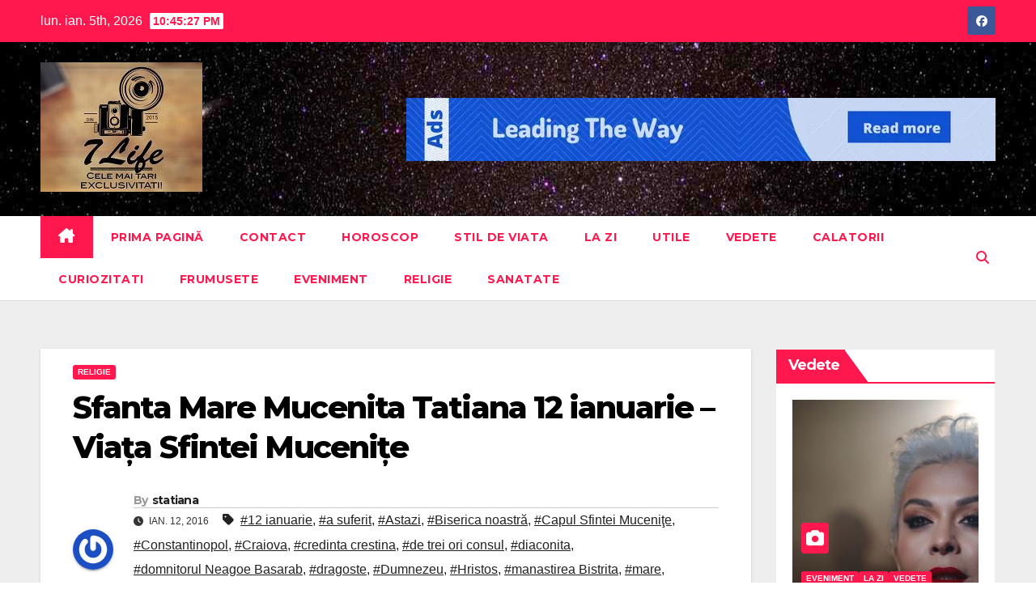

--- FILE ---
content_type: text/html; charset=UTF-8
request_url: https://www.7life.ro/sfanta-mare-mucenita-tatiana-12-ianuarie/
body_size: 23153
content:
<!DOCTYPE html>
<html lang="ro-RO">
<head>
<meta charset="UTF-8">
<meta name="viewport" content="width=device-width, initial-scale=1">
<link rel="profile" href="https://gmpg.org/xfn/11">
<title>Sfanta Mare Mucenita Tatiana 12 ianuarie &#8211; Viața Sfintei Mucenițe</title>
<meta name='robots' content='max-image-preview:large' />
<link rel='dns-prefetch' href='//secure.gravatar.com' />
<link rel='dns-prefetch' href='//stats.wp.com' />
<link rel='dns-prefetch' href='//www.youtube.com' />
<link rel='dns-prefetch' href='//fonts.googleapis.com' />
<link rel='dns-prefetch' href='//v0.wordpress.com' />
<link rel="alternate" type="application/rss+xml" title=" &raquo; Flux" href="https://www.7life.ro/feed/" />
<link rel="alternate" type="application/rss+xml" title=" &raquo; Flux comentarii" href="https://www.7life.ro/comments/feed/" />
<link rel="alternate" type="application/rss+xml" title="Flux comentarii  &raquo; Sfanta Mare Mucenita Tatiana 12 ianuarie &#8211; Viața Sfintei Mucenițe" href="https://www.7life.ro/sfanta-mare-mucenita-tatiana-12-ianuarie/feed/" />
<link rel="alternate" title="oEmbed (JSON)" type="application/json+oembed" href="https://www.7life.ro/wp-json/oembed/1.0/embed?url=https%3A%2F%2Fwww.7life.ro%2Fsfanta-mare-mucenita-tatiana-12-ianuarie%2F" />
<link rel="alternate" title="oEmbed (XML)" type="text/xml+oembed" href="https://www.7life.ro/wp-json/oembed/1.0/embed?url=https%3A%2F%2Fwww.7life.ro%2Fsfanta-mare-mucenita-tatiana-12-ianuarie%2F&#038;format=xml" />
		<!-- This site uses the Google Analytics by MonsterInsights plugin v9.11.0 - Using Analytics tracking - https://www.monsterinsights.com/ -->
		<!-- Note: MonsterInsights is not currently configured on this site. The site owner needs to authenticate with Google Analytics in the MonsterInsights settings panel. -->
					<!-- No tracking code set -->
				<!-- / Google Analytics by MonsterInsights -->
		<style id='wp-img-auto-sizes-contain-inline-css'>
img:is([sizes=auto i],[sizes^="auto," i]){contain-intrinsic-size:3000px 1500px}
/*# sourceURL=wp-img-auto-sizes-contain-inline-css */
</style>
<style id='wp-emoji-styles-inline-css'>

	img.wp-smiley, img.emoji {
		display: inline !important;
		border: none !important;
		box-shadow: none !important;
		height: 1em !important;
		width: 1em !important;
		margin: 0 0.07em !important;
		vertical-align: -0.1em !important;
		background: none !important;
		padding: 0 !important;
	}
/*# sourceURL=wp-emoji-styles-inline-css */
</style>
<style id='wp-block-library-inline-css'>
:root{--wp-block-synced-color:#7a00df;--wp-block-synced-color--rgb:122,0,223;--wp-bound-block-color:var(--wp-block-synced-color);--wp-editor-canvas-background:#ddd;--wp-admin-theme-color:#007cba;--wp-admin-theme-color--rgb:0,124,186;--wp-admin-theme-color-darker-10:#006ba1;--wp-admin-theme-color-darker-10--rgb:0,107,160.5;--wp-admin-theme-color-darker-20:#005a87;--wp-admin-theme-color-darker-20--rgb:0,90,135;--wp-admin-border-width-focus:2px}@media (min-resolution:192dpi){:root{--wp-admin-border-width-focus:1.5px}}.wp-element-button{cursor:pointer}:root .has-very-light-gray-background-color{background-color:#eee}:root .has-very-dark-gray-background-color{background-color:#313131}:root .has-very-light-gray-color{color:#eee}:root .has-very-dark-gray-color{color:#313131}:root .has-vivid-green-cyan-to-vivid-cyan-blue-gradient-background{background:linear-gradient(135deg,#00d084,#0693e3)}:root .has-purple-crush-gradient-background{background:linear-gradient(135deg,#34e2e4,#4721fb 50%,#ab1dfe)}:root .has-hazy-dawn-gradient-background{background:linear-gradient(135deg,#faaca8,#dad0ec)}:root .has-subdued-olive-gradient-background{background:linear-gradient(135deg,#fafae1,#67a671)}:root .has-atomic-cream-gradient-background{background:linear-gradient(135deg,#fdd79a,#004a59)}:root .has-nightshade-gradient-background{background:linear-gradient(135deg,#330968,#31cdcf)}:root .has-midnight-gradient-background{background:linear-gradient(135deg,#020381,#2874fc)}:root{--wp--preset--font-size--normal:16px;--wp--preset--font-size--huge:42px}.has-regular-font-size{font-size:1em}.has-larger-font-size{font-size:2.625em}.has-normal-font-size{font-size:var(--wp--preset--font-size--normal)}.has-huge-font-size{font-size:var(--wp--preset--font-size--huge)}.has-text-align-center{text-align:center}.has-text-align-left{text-align:left}.has-text-align-right{text-align:right}.has-fit-text{white-space:nowrap!important}#end-resizable-editor-section{display:none}.aligncenter{clear:both}.items-justified-left{justify-content:flex-start}.items-justified-center{justify-content:center}.items-justified-right{justify-content:flex-end}.items-justified-space-between{justify-content:space-between}.screen-reader-text{border:0;clip-path:inset(50%);height:1px;margin:-1px;overflow:hidden;padding:0;position:absolute;width:1px;word-wrap:normal!important}.screen-reader-text:focus{background-color:#ddd;clip-path:none;color:#444;display:block;font-size:1em;height:auto;left:5px;line-height:normal;padding:15px 23px 14px;text-decoration:none;top:5px;width:auto;z-index:100000}html :where(.has-border-color){border-style:solid}html :where([style*=border-top-color]){border-top-style:solid}html :where([style*=border-right-color]){border-right-style:solid}html :where([style*=border-bottom-color]){border-bottom-style:solid}html :where([style*=border-left-color]){border-left-style:solid}html :where([style*=border-width]){border-style:solid}html :where([style*=border-top-width]){border-top-style:solid}html :where([style*=border-right-width]){border-right-style:solid}html :where([style*=border-bottom-width]){border-bottom-style:solid}html :where([style*=border-left-width]){border-left-style:solid}html :where(img[class*=wp-image-]){height:auto;max-width:100%}:where(figure){margin:0 0 1em}html :where(.is-position-sticky){--wp-admin--admin-bar--position-offset:var(--wp-admin--admin-bar--height,0px)}@media screen and (max-width:600px){html :where(.is-position-sticky){--wp-admin--admin-bar--position-offset:0px}}

/*# sourceURL=wp-block-library-inline-css */
</style><style id='wp-block-heading-inline-css'>
h1:where(.wp-block-heading).has-background,h2:where(.wp-block-heading).has-background,h3:where(.wp-block-heading).has-background,h4:where(.wp-block-heading).has-background,h5:where(.wp-block-heading).has-background,h6:where(.wp-block-heading).has-background{padding:1.25em 2.375em}h1.has-text-align-left[style*=writing-mode]:where([style*=vertical-lr]),h1.has-text-align-right[style*=writing-mode]:where([style*=vertical-rl]),h2.has-text-align-left[style*=writing-mode]:where([style*=vertical-lr]),h2.has-text-align-right[style*=writing-mode]:where([style*=vertical-rl]),h3.has-text-align-left[style*=writing-mode]:where([style*=vertical-lr]),h3.has-text-align-right[style*=writing-mode]:where([style*=vertical-rl]),h4.has-text-align-left[style*=writing-mode]:where([style*=vertical-lr]),h4.has-text-align-right[style*=writing-mode]:where([style*=vertical-rl]),h5.has-text-align-left[style*=writing-mode]:where([style*=vertical-lr]),h5.has-text-align-right[style*=writing-mode]:where([style*=vertical-rl]),h6.has-text-align-left[style*=writing-mode]:where([style*=vertical-lr]),h6.has-text-align-right[style*=writing-mode]:where([style*=vertical-rl]){rotate:180deg}
/*# sourceURL=https://www.7life.ro/wp-includes/blocks/heading/style.min.css */
</style>
<style id='wp-block-list-inline-css'>
ol,ul{box-sizing:border-box}:root :where(.wp-block-list.has-background){padding:1.25em 2.375em}
/*# sourceURL=https://www.7life.ro/wp-includes/blocks/list/style.min.css */
</style>
<style id='wp-block-paragraph-inline-css'>
.is-small-text{font-size:.875em}.is-regular-text{font-size:1em}.is-large-text{font-size:2.25em}.is-larger-text{font-size:3em}.has-drop-cap:not(:focus):first-letter{float:left;font-size:8.4em;font-style:normal;font-weight:100;line-height:.68;margin:.05em .1em 0 0;text-transform:uppercase}body.rtl .has-drop-cap:not(:focus):first-letter{float:none;margin-left:.1em}p.has-drop-cap.has-background{overflow:hidden}:root :where(p.has-background){padding:1.25em 2.375em}:where(p.has-text-color:not(.has-link-color)) a{color:inherit}p.has-text-align-left[style*="writing-mode:vertical-lr"],p.has-text-align-right[style*="writing-mode:vertical-rl"]{rotate:180deg}
/*# sourceURL=https://www.7life.ro/wp-includes/blocks/paragraph/style.min.css */
</style>
<style id='global-styles-inline-css'>
:root{--wp--preset--aspect-ratio--square: 1;--wp--preset--aspect-ratio--4-3: 4/3;--wp--preset--aspect-ratio--3-4: 3/4;--wp--preset--aspect-ratio--3-2: 3/2;--wp--preset--aspect-ratio--2-3: 2/3;--wp--preset--aspect-ratio--16-9: 16/9;--wp--preset--aspect-ratio--9-16: 9/16;--wp--preset--color--black: #000000;--wp--preset--color--cyan-bluish-gray: #abb8c3;--wp--preset--color--white: #ffffff;--wp--preset--color--pale-pink: #f78da7;--wp--preset--color--vivid-red: #cf2e2e;--wp--preset--color--luminous-vivid-orange: #ff6900;--wp--preset--color--luminous-vivid-amber: #fcb900;--wp--preset--color--light-green-cyan: #7bdcb5;--wp--preset--color--vivid-green-cyan: #00d084;--wp--preset--color--pale-cyan-blue: #8ed1fc;--wp--preset--color--vivid-cyan-blue: #0693e3;--wp--preset--color--vivid-purple: #9b51e0;--wp--preset--gradient--vivid-cyan-blue-to-vivid-purple: linear-gradient(135deg,rgb(6,147,227) 0%,rgb(155,81,224) 100%);--wp--preset--gradient--light-green-cyan-to-vivid-green-cyan: linear-gradient(135deg,rgb(122,220,180) 0%,rgb(0,208,130) 100%);--wp--preset--gradient--luminous-vivid-amber-to-luminous-vivid-orange: linear-gradient(135deg,rgb(252,185,0) 0%,rgb(255,105,0) 100%);--wp--preset--gradient--luminous-vivid-orange-to-vivid-red: linear-gradient(135deg,rgb(255,105,0) 0%,rgb(207,46,46) 100%);--wp--preset--gradient--very-light-gray-to-cyan-bluish-gray: linear-gradient(135deg,rgb(238,238,238) 0%,rgb(169,184,195) 100%);--wp--preset--gradient--cool-to-warm-spectrum: linear-gradient(135deg,rgb(74,234,220) 0%,rgb(151,120,209) 20%,rgb(207,42,186) 40%,rgb(238,44,130) 60%,rgb(251,105,98) 80%,rgb(254,248,76) 100%);--wp--preset--gradient--blush-light-purple: linear-gradient(135deg,rgb(255,206,236) 0%,rgb(152,150,240) 100%);--wp--preset--gradient--blush-bordeaux: linear-gradient(135deg,rgb(254,205,165) 0%,rgb(254,45,45) 50%,rgb(107,0,62) 100%);--wp--preset--gradient--luminous-dusk: linear-gradient(135deg,rgb(255,203,112) 0%,rgb(199,81,192) 50%,rgb(65,88,208) 100%);--wp--preset--gradient--pale-ocean: linear-gradient(135deg,rgb(255,245,203) 0%,rgb(182,227,212) 50%,rgb(51,167,181) 100%);--wp--preset--gradient--electric-grass: linear-gradient(135deg,rgb(202,248,128) 0%,rgb(113,206,126) 100%);--wp--preset--gradient--midnight: linear-gradient(135deg,rgb(2,3,129) 0%,rgb(40,116,252) 100%);--wp--preset--font-size--small: 13px;--wp--preset--font-size--medium: 20px;--wp--preset--font-size--large: 36px;--wp--preset--font-size--x-large: 42px;--wp--preset--spacing--20: 0.44rem;--wp--preset--spacing--30: 0.67rem;--wp--preset--spacing--40: 1rem;--wp--preset--spacing--50: 1.5rem;--wp--preset--spacing--60: 2.25rem;--wp--preset--spacing--70: 3.38rem;--wp--preset--spacing--80: 5.06rem;--wp--preset--shadow--natural: 6px 6px 9px rgba(0, 0, 0, 0.2);--wp--preset--shadow--deep: 12px 12px 50px rgba(0, 0, 0, 0.4);--wp--preset--shadow--sharp: 6px 6px 0px rgba(0, 0, 0, 0.2);--wp--preset--shadow--outlined: 6px 6px 0px -3px rgb(255, 255, 255), 6px 6px rgb(0, 0, 0);--wp--preset--shadow--crisp: 6px 6px 0px rgb(0, 0, 0);}:root :where(.is-layout-flow) > :first-child{margin-block-start: 0;}:root :where(.is-layout-flow) > :last-child{margin-block-end: 0;}:root :where(.is-layout-flow) > *{margin-block-start: 24px;margin-block-end: 0;}:root :where(.is-layout-constrained) > :first-child{margin-block-start: 0;}:root :where(.is-layout-constrained) > :last-child{margin-block-end: 0;}:root :where(.is-layout-constrained) > *{margin-block-start: 24px;margin-block-end: 0;}:root :where(.is-layout-flex){gap: 24px;}:root :where(.is-layout-grid){gap: 24px;}body .is-layout-flex{display: flex;}.is-layout-flex{flex-wrap: wrap;align-items: center;}.is-layout-flex > :is(*, div){margin: 0;}body .is-layout-grid{display: grid;}.is-layout-grid > :is(*, div){margin: 0;}.has-black-color{color: var(--wp--preset--color--black) !important;}.has-cyan-bluish-gray-color{color: var(--wp--preset--color--cyan-bluish-gray) !important;}.has-white-color{color: var(--wp--preset--color--white) !important;}.has-pale-pink-color{color: var(--wp--preset--color--pale-pink) !important;}.has-vivid-red-color{color: var(--wp--preset--color--vivid-red) !important;}.has-luminous-vivid-orange-color{color: var(--wp--preset--color--luminous-vivid-orange) !important;}.has-luminous-vivid-amber-color{color: var(--wp--preset--color--luminous-vivid-amber) !important;}.has-light-green-cyan-color{color: var(--wp--preset--color--light-green-cyan) !important;}.has-vivid-green-cyan-color{color: var(--wp--preset--color--vivid-green-cyan) !important;}.has-pale-cyan-blue-color{color: var(--wp--preset--color--pale-cyan-blue) !important;}.has-vivid-cyan-blue-color{color: var(--wp--preset--color--vivid-cyan-blue) !important;}.has-vivid-purple-color{color: var(--wp--preset--color--vivid-purple) !important;}.has-black-background-color{background-color: var(--wp--preset--color--black) !important;}.has-cyan-bluish-gray-background-color{background-color: var(--wp--preset--color--cyan-bluish-gray) !important;}.has-white-background-color{background-color: var(--wp--preset--color--white) !important;}.has-pale-pink-background-color{background-color: var(--wp--preset--color--pale-pink) !important;}.has-vivid-red-background-color{background-color: var(--wp--preset--color--vivid-red) !important;}.has-luminous-vivid-orange-background-color{background-color: var(--wp--preset--color--luminous-vivid-orange) !important;}.has-luminous-vivid-amber-background-color{background-color: var(--wp--preset--color--luminous-vivid-amber) !important;}.has-light-green-cyan-background-color{background-color: var(--wp--preset--color--light-green-cyan) !important;}.has-vivid-green-cyan-background-color{background-color: var(--wp--preset--color--vivid-green-cyan) !important;}.has-pale-cyan-blue-background-color{background-color: var(--wp--preset--color--pale-cyan-blue) !important;}.has-vivid-cyan-blue-background-color{background-color: var(--wp--preset--color--vivid-cyan-blue) !important;}.has-vivid-purple-background-color{background-color: var(--wp--preset--color--vivid-purple) !important;}.has-black-border-color{border-color: var(--wp--preset--color--black) !important;}.has-cyan-bluish-gray-border-color{border-color: var(--wp--preset--color--cyan-bluish-gray) !important;}.has-white-border-color{border-color: var(--wp--preset--color--white) !important;}.has-pale-pink-border-color{border-color: var(--wp--preset--color--pale-pink) !important;}.has-vivid-red-border-color{border-color: var(--wp--preset--color--vivid-red) !important;}.has-luminous-vivid-orange-border-color{border-color: var(--wp--preset--color--luminous-vivid-orange) !important;}.has-luminous-vivid-amber-border-color{border-color: var(--wp--preset--color--luminous-vivid-amber) !important;}.has-light-green-cyan-border-color{border-color: var(--wp--preset--color--light-green-cyan) !important;}.has-vivid-green-cyan-border-color{border-color: var(--wp--preset--color--vivid-green-cyan) !important;}.has-pale-cyan-blue-border-color{border-color: var(--wp--preset--color--pale-cyan-blue) !important;}.has-vivid-cyan-blue-border-color{border-color: var(--wp--preset--color--vivid-cyan-blue) !important;}.has-vivid-purple-border-color{border-color: var(--wp--preset--color--vivid-purple) !important;}.has-vivid-cyan-blue-to-vivid-purple-gradient-background{background: var(--wp--preset--gradient--vivid-cyan-blue-to-vivid-purple) !important;}.has-light-green-cyan-to-vivid-green-cyan-gradient-background{background: var(--wp--preset--gradient--light-green-cyan-to-vivid-green-cyan) !important;}.has-luminous-vivid-amber-to-luminous-vivid-orange-gradient-background{background: var(--wp--preset--gradient--luminous-vivid-amber-to-luminous-vivid-orange) !important;}.has-luminous-vivid-orange-to-vivid-red-gradient-background{background: var(--wp--preset--gradient--luminous-vivid-orange-to-vivid-red) !important;}.has-very-light-gray-to-cyan-bluish-gray-gradient-background{background: var(--wp--preset--gradient--very-light-gray-to-cyan-bluish-gray) !important;}.has-cool-to-warm-spectrum-gradient-background{background: var(--wp--preset--gradient--cool-to-warm-spectrum) !important;}.has-blush-light-purple-gradient-background{background: var(--wp--preset--gradient--blush-light-purple) !important;}.has-blush-bordeaux-gradient-background{background: var(--wp--preset--gradient--blush-bordeaux) !important;}.has-luminous-dusk-gradient-background{background: var(--wp--preset--gradient--luminous-dusk) !important;}.has-pale-ocean-gradient-background{background: var(--wp--preset--gradient--pale-ocean) !important;}.has-electric-grass-gradient-background{background: var(--wp--preset--gradient--electric-grass) !important;}.has-midnight-gradient-background{background: var(--wp--preset--gradient--midnight) !important;}.has-small-font-size{font-size: var(--wp--preset--font-size--small) !important;}.has-medium-font-size{font-size: var(--wp--preset--font-size--medium) !important;}.has-large-font-size{font-size: var(--wp--preset--font-size--large) !important;}.has-x-large-font-size{font-size: var(--wp--preset--font-size--x-large) !important;}
/*# sourceURL=global-styles-inline-css */
</style>

<style id='classic-theme-styles-inline-css'>
/*! This file is auto-generated */
.wp-block-button__link{color:#fff;background-color:#32373c;border-radius:9999px;box-shadow:none;text-decoration:none;padding:calc(.667em + 2px) calc(1.333em + 2px);font-size:1.125em}.wp-block-file__button{background:#32373c;color:#fff;text-decoration:none}
/*# sourceURL=/wp-includes/css/classic-themes.min.css */
</style>
<link rel='stylesheet' id='facebookpopup_style-css' href='https://www.7life.ro/wp-content/plugins/facebook-popup-box/css/style.css?ver=6.9' media='all' />
<link rel='stylesheet' id='ye_dynamic-css' href='https://www.7life.ro/wp-content/plugins/youtube-embed/css/main.min.css?ver=5.4' media='all' />
<link rel='stylesheet' id='newsup-fonts-css' href='//fonts.googleapis.com/css?family=Montserrat%3A400%2C500%2C700%2C800%7CWork%2BSans%3A300%2C400%2C500%2C600%2C700%2C800%2C900%26display%3Dswap&#038;subset=latin%2Clatin-ext' media='all' />
<link rel='stylesheet' id='bootstrap-css' href='https://www.7life.ro/wp-content/themes/newsup/css/bootstrap.css?ver=6.9' media='all' />
<link rel='stylesheet' id='newsup-style-css' href='https://www.7life.ro/wp-content/themes/news-hunt/style.css?ver=6.9' media='all' />
<link rel='stylesheet' id='font-awesome-5-all-css' href='https://www.7life.ro/wp-content/themes/newsup/css/font-awesome/css/all.min.css?ver=6.9' media='all' />
<link rel='stylesheet' id='font-awesome-4-shim-css' href='https://www.7life.ro/wp-content/themes/newsup/css/font-awesome/css/v4-shims.min.css?ver=6.9' media='all' />
<link rel='stylesheet' id='owl-carousel-css' href='https://www.7life.ro/wp-content/themes/newsup/css/owl.carousel.css?ver=6.9' media='all' />
<link rel='stylesheet' id='smartmenus-css' href='https://www.7life.ro/wp-content/themes/newsup/css/jquery.smartmenus.bootstrap.css?ver=6.9' media='all' />
<link rel='stylesheet' id='newsup-custom-css-css' href='https://www.7life.ro/wp-content/themes/newsup/inc/ansar/customize/css/customizer.css?ver=1.0' media='all' />
<link rel='stylesheet' id='newsup-style-parent-css' href='https://www.7life.ro/wp-content/themes/newsup/style.css?ver=6.9' media='all' />
<link rel='stylesheet' id='newshunt-style-css' href='https://www.7life.ro/wp-content/themes/news-hunt/style.css?ver=1.0' media='all' />
<link rel='stylesheet' id='newshunt-default-css-css' href='https://www.7life.ro/wp-content/themes/news-hunt/css/colors/default.css?ver=6.9' media='all' />
<link rel='stylesheet' id='animated-css' href='https://www.7life.ro/wp-content/plugins/like-box/includes/style/effects.css?ver=6.9' media='all' />
<link rel='stylesheet' id='front_end_like_box-css' href='https://www.7life.ro/wp-content/plugins/like-box/includes/style/style.css?ver=6.9' media='all' />
<link rel='stylesheet' id='dashicons-css' href='https://www.7life.ro/wp-includes/css/dashicons.min.css?ver=6.9' media='all' />
<link rel='stylesheet' id='thickbox-css' href='https://www.7life.ro/wp-includes/js/thickbox/thickbox.css?ver=6.9' media='all' />
<link rel='stylesheet' id='front_end_youtube_style-css' href='https://www.7life.ro/wp-content/plugins/youtube-video-player/front_end/styles/baze_styles_youtube.css?ver=6.9' media='all' />
<link rel='stylesheet' id='sharedaddy-css' href='https://www.7life.ro/wp-content/plugins/jetpack/modules/sharedaddy/sharing.css?ver=15.3.1' media='all' />
<link rel='stylesheet' id='social-logos-css' href='https://www.7life.ro/wp-content/plugins/jetpack/_inc/social-logos/social-logos.min.css?ver=15.3.1' media='all' />
<script src="https://www.7life.ro/wp-includes/js/jquery/jquery.min.js?ver=3.7.1" id="jquery-core-js"></script>
<script src="https://www.7life.ro/wp-includes/js/jquery/jquery-migrate.min.js?ver=3.4.1" id="jquery-migrate-js"></script>
<script src="https://www.7life.ro/wp-content/plugins/facebook-popup-box/js/facebookpopup.js?ver=6.9" id="facebookpopup_script-js"></script>
<script src="https://www.7life.ro/wp-content/themes/newsup/js/navigation.js?ver=6.9" id="newsup-navigation-js"></script>
<script src="https://www.7life.ro/wp-content/themes/newsup/js/bootstrap.js?ver=6.9" id="bootstrap-js"></script>
<script src="https://www.7life.ro/wp-content/themes/newsup/js/owl.carousel.min.js?ver=6.9" id="owl-carousel-min-js"></script>
<script src="https://www.7life.ro/wp-content/themes/newsup/js/jquery.smartmenus.js?ver=6.9" id="smartmenus-js-js"></script>
<script src="https://www.7life.ro/wp-content/themes/newsup/js/jquery.smartmenus.bootstrap.js?ver=6.9" id="bootstrap-smartmenus-js-js"></script>
<script src="https://www.7life.ro/wp-content/themes/newsup/js/jquery.marquee.js?ver=6.9" id="newsup-marquee-js-js"></script>
<script src="https://www.7life.ro/wp-content/themes/newsup/js/main.js?ver=6.9" id="newsup-main-js-js"></script>
<script src="https://www.7life.ro/wp-content/plugins/like-box/includes/javascript/front_end_js.js?ver=6.9" id="like-box-front-end-js"></script>
<script src="https://www.7life.ro/wp-content/plugins/youtube-video-player/front_end/scripts/youtube_embed_front_end.js?ver=6.9" id="youtube_front_end_api_js-js"></script>
<script src="https://www.youtube.com/iframe_api?ver=6.9" id="youtube_api_js-js"></script>
<link rel="https://api.w.org/" href="https://www.7life.ro/wp-json/" /><link rel="alternate" title="JSON" type="application/json" href="https://www.7life.ro/wp-json/wp/v2/posts/5192" /><link rel="EditURI" type="application/rsd+xml" title="RSD" href="https://www.7life.ro/xmlrpc.php?rsd" />
<meta name="generator" content="WordPress 6.9" />
<link rel="canonical" href="https://www.7life.ro/sfanta-mare-mucenita-tatiana-12-ianuarie/" />
<link rel='shortlink' href='https://wp.me/p6PhSH-1lK' />
		<style>span>iframe{
			max-width:none !important;
		}     
		</style>
			<style>img#wpstats{display:none}</style>
		<link rel="pingback" href="https://www.7life.ro/xmlrpc.php"> 
<style type="text/css" id="custom-background-css">
    .wrapper { background-color: ffffff; }
</style>
    <style type="text/css">
            body .site-title a,
        body .site-description {
            color: ##143745;
        }

        .site-branding-text .site-title a {
                font-size: px;
            }

            @media only screen and (max-width: 640px) {
                .site-branding-text .site-title a {
                    font-size: 40px;

                }
            }

            @media only screen and (max-width: 375px) {
                .site-branding-text .site-title a {
                    font-size: 32px;

                }
            }

        </style>
    <style id="custom-background-css">
body.custom-background { background-color: #ffffff; }
</style>
	
<!-- Jetpack Open Graph Tags -->
<meta property="og:type" content="article" />
<meta property="og:title" content="Sfanta Mare Mucenita Tatiana 12 ianuarie &#8211; Viața Sfintei Mucenițe" />
<meta property="og:url" content="https://www.7life.ro/sfanta-mare-mucenita-tatiana-12-ianuarie/" />
<meta property="og:description" content="Sfânta Muceniţă Tatiana s-a născut în Roma veche, din părinţi de neam mare, care au cunoscut şi au păzit în taină credinţa creştină. Datorită curăţiei în care îşi ducea viaţa, Sfânta Muceniţă Tatia…" />
<meta property="article:published_time" content="2016-01-12T11:50:33+00:00" />
<meta property="article:modified_time" content="2016-01-12T11:55:52+00:00" />
<meta property="og:image" content="https://www.7life.ro/wp-content/uploads/2016/01/tatiana-refacuta.jpg" />
<meta property="og:image:width" content="539" />
<meta property="og:image:height" content="381" />
<meta property="og:image:alt" content="" />
<meta property="og:locale" content="ro_RO" />
<meta name="twitter:text:title" content="Sfanta Mare Mucenita Tatiana 12 ianuarie &#8211; Viața Sfintei Mucenițe" />
<meta name="twitter:image" content="https://www.7life.ro/wp-content/uploads/2016/01/tatiana-refacuta.jpg?w=640" />
<meta name="twitter:card" content="summary_large_image" />

<!-- End Jetpack Open Graph Tags -->
</head>
<body class="wp-singular post-template-default single single-post postid-5192 single-format-standard custom-background wp-custom-logo wp-embed-responsive wp-theme-newsup wp-child-theme-news-hunt ta-hide-date-author-in-list" >
<div id="page" class="site">
<a class="skip-link screen-reader-text" href="#content">
Skip to content</a>
    <div class="wrapper" id="custom-background-css">
        <header class="mg-headwidget">
            <!--==================== TOP BAR ====================-->

            <div class="mg-head-detail hidden-xs">
    <div class="container-fluid">
        <div class="row">
                        <div class="col-md-6 col-xs-12">
                <ul class="info-left">
                                <li>lun. ian. 5th, 2026                 <span  id="time" class="time"></span>
                        </li>
                        </ul>

                           </div>


                        <div class="col-md-6 col-xs-12">
                <ul class="mg-social info-right">
                    
                                            <a  target="_blank" href="https://www.facebook.com/7lifeofficial.ro">
                      <li><span class="icon-soci facebook"><i class="fab fa-facebook"></i></span> </li></a>
                                                                                                                                      
                                      </ul>
            </div>
                    </div>
    </div>
</div>
            <div class="clearfix"></div>
                        <div class="mg-nav-widget-area-back" style='background-image: url("https://www.7life.ro/wp-content/themes/news-hunt/images/head-back.jpg" );'>
                        <div class="overlay">
              <div class="inner" > 
                <div class="container-fluid">
                    <div class="mg-nav-widget-area">
                        <div class="row align-items-center">
                                                      <div class="col-md-3 col-sm-4 text-center-xs">
                                                              <div class="navbar-header">
                                <a href="https://www.7life.ro/" class="navbar-brand" rel="home"><img width="200" height="160" src="https://www.7life.ro/wp-content/uploads/2022/09/cropped-bun12.jpg" class="custom-logo" alt="" decoding="async" /></a>                                <div class="site-branding-text">
                                                                <p class="site-title"> <a href="https://www.7life.ro/" rel="home"></a></p>
                                                                <p class="site-description"></p>
                                </div>
                                                              </div>
                            </div>
                                                   <div class="col-md-9">                 <div class="header-ads">
                    <a class="pull-right" # href="#"
                        target="_blank"  >
                        <img width="728" height="78" src="https://www.7life.ro/wp-content/uploads/2022/09/cropped-newsup-ads.webp" class="attachment-full size-full" alt="" decoding="async" fetchpriority="high" srcset="https://www.7life.ro/wp-content/uploads/2022/09/cropped-newsup-ads.webp 728w, https://www.7life.ro/wp-content/uploads/2022/09/cropped-newsup-ads-300x32.webp 300w" sizes="(max-width: 728px) 100vw, 728px" />                    </a>
                </div>
            </div>
            <!-- Trending line END -->
            
                        </div>
                    </div>
                </div>
              </div>
              </div>
          </div>
    <div class="mg-menu-full">
      <nav class="navbar navbar-expand-lg navbar-wp">
        <div class="container-fluid flex-row">
          
                <!-- Right nav -->
                    <div class="m-header align-items-center">
                                                <a class="mobilehomebtn" href="https://www.7life.ro"><span class="fas fa-home"></span></a>
                        
                        <div class="dropdown ml-auto show mg-search-box pr-3">
                            <a class="dropdown-toggle msearch ml-auto" href="#" role="button" id="dropdownMenuLink" data-toggle="dropdown" aria-haspopup="true" aria-expanded="false">
                               <i class="fas fa-search"></i>
                            </a>

                            <div class="dropdown-menu searchinner" aria-labelledby="dropdownMenuLink">
                        <form role="search" method="get" id="searchform" action="https://www.7life.ro/">
  <div class="input-group">
    <input type="search" class="form-control" placeholder="Search" value="" name="s" />
    <span class="input-group-btn btn-default">
    <button type="submit" class="btn"> <i class="fas fa-search"></i> </button>
    </span> </div>
</form>                      </div>
                        </div>
                        <!-- navbar-toggle -->
                        <button class="navbar-toggler" type="button" data-toggle="collapse" data-target="#navbar-wp" aria-controls="navbarSupportedContent" aria-expanded="false" aria-label="Toggle navigation">
                          <i class="fas fa-bars"></i>
                        </button>
                        <!-- /navbar-toggle -->
                    </div>
                    <!-- /Right nav --> 
          
                  <div class="collapse navbar-collapse" id="navbar-wp">
                    <div class="d-md-block">
                  <ul id="menu-meniu-principal" class="nav navbar-nav mr-auto"><li class="active home"><a class="homebtn" href="https://www.7life.ro"><span class='fa-solid fa-house-chimney'></span></a></li><li id="menu-item-16064" class="menu-item menu-item-type-custom menu-item-object-custom menu-item-home menu-item-16064"><a class="nav-link" title="Prima pagină" href="https://www.7life.ro/">Prima pagină</a></li>
<li id="menu-item-16065" class="menu-item menu-item-type-post_type menu-item-object-page current_page_parent menu-item-16065"><a class="nav-link" title="CONTACT" href="https://www.7life.ro/sample-page/">CONTACT</a></li>
<li id="menu-item-8" class="menu-item menu-item-type-taxonomy menu-item-object-category menu-item-8"><a class="nav-link" title="Horoscop" href="https://www.7life.ro/category/horoscop/">Horoscop</a></li>
<li id="menu-item-9" class="menu-item menu-item-type-taxonomy menu-item-object-category menu-item-9"><a class="nav-link" title="Stil de viata" href="https://www.7life.ro/category/stil-de-viata/">Stil de viata</a></li>
<li id="menu-item-10" class="menu-item menu-item-type-taxonomy menu-item-object-category menu-item-10"><a class="nav-link" title="La zi" href="https://www.7life.ro/category/la-zi/">La zi</a></li>
<li id="menu-item-11" class="menu-item menu-item-type-taxonomy menu-item-object-category menu-item-11"><a class="nav-link" title="Utile" href="https://www.7life.ro/category/utile/">Utile</a></li>
<li id="menu-item-12" class="menu-item menu-item-type-taxonomy menu-item-object-category menu-item-12"><a class="nav-link" title="VEDETE" href="https://www.7life.ro/category/vedete/">VEDETE</a></li>
<li id="menu-item-13" class="menu-item menu-item-type-taxonomy menu-item-object-category menu-item-13"><a class="nav-link" title="Calatorii" href="https://www.7life.ro/category/calatorii/">Calatorii</a></li>
<li id="menu-item-14" class="menu-item menu-item-type-taxonomy menu-item-object-category menu-item-14"><a class="nav-link" title="Curiozitati" href="https://www.7life.ro/category/curiozitati/">Curiozitati</a></li>
<li id="menu-item-15" class="menu-item menu-item-type-taxonomy menu-item-object-category menu-item-15"><a class="nav-link" title="Frumusete" href="https://www.7life.ro/category/frumusete/">Frumusete</a></li>
<li id="menu-item-16" class="menu-item menu-item-type-taxonomy menu-item-object-category menu-item-16"><a class="nav-link" title="EVENIMENT" href="https://www.7life.ro/category/eveniment/">EVENIMENT</a></li>
<li id="menu-item-17" class="menu-item menu-item-type-taxonomy menu-item-object-category current-post-ancestor current-menu-parent current-post-parent menu-item-17"><a class="nav-link" title="Religie" href="https://www.7life.ro/category/religie/">Religie</a></li>
<li id="menu-item-18" class="menu-item menu-item-type-taxonomy menu-item-object-category menu-item-18"><a class="nav-link" title="Sanatate" href="https://www.7life.ro/category/sanatate/">Sanatate</a></li>
</ul>                </div>    
                  </div>

                <!-- Right nav -->
                    <div class="d-none d-lg-flex pl-3 ml-auto my-2 my-lg-0 position-relative align-items-center">
                        <div class="dropdown show mg-search-box pr-2">
                            <a class="dropdown-toggle msearch ml-auto" href="#" role="button" id="dropdownMenuLink" data-toggle="dropdown" aria-haspopup="true" aria-expanded="false">
                               <i class="fas fa-search"></i>
                            </a> 
                            <div class="dropdown-menu searchinner" aria-labelledby="dropdownMenuLink">
                                <form role="search" method="get" id="searchform" action="https://www.7life.ro/">
  <div class="input-group">
    <input type="search" class="form-control" placeholder="Search" value="" name="s" />
    <span class="input-group-btn btn-default">
    <button type="submit" class="btn"> <i class="fas fa-search"></i> </button>
    </span> </div>
</form>                            </div>
                        </div>
                    </div>
                <!-- /Right nav -->  
          </div>
      </nav> <!-- /Navigation -->
    </div>
</header>
<div class="clearfix"></div>
 <!-- =========================
     Page Content Section      
============================== -->
<main id="content" class="single-class content">
  <!--container-->
    <div class="container-fluid">
      <!--row-->
        <div class="row">
                  <div class="col-lg-9 col-md-8">
                                <div class="mg-blog-post-box"> 
                    <div class="mg-header">
                        <div class="mg-blog-category"><a class="newsup-categories category-color-1" href="https://www.7life.ro/category/religie/" alt="View all posts in Religie"> 
                                 Religie
                             </a></div>                        <h1 class="title single"> <a title="Permalink to: Sfanta Mare Mucenita Tatiana 12 ianuarie &#8211; Viața Sfintei Mucenițe">
                            Sfanta Mare Mucenita Tatiana 12 ianuarie &#8211; Viața Sfintei Mucenițe</a>
                        </h1>
                                                <div class="media mg-info-author-block"> 
                                                        <a class="mg-author-pic" href="https://www.7life.ro/author/statiana/"> <img alt='' src='https://secure.gravatar.com/avatar/1b872ed932d895d02522a58157b82cc5e17d7a792f3cc2b5e83027abc166308d?s=150&#038;r=g' srcset='https://secure.gravatar.com/avatar/1b872ed932d895d02522a58157b82cc5e17d7a792f3cc2b5e83027abc166308d?s=300&#038;r=g 2x' class='avatar avatar-150 photo' height='150' width='150' decoding='async'/> </a>
                                                        <div class="media-body">
                                                            <h4 class="media-heading"><span>By</span><a href="https://www.7life.ro/author/statiana/">statiana</a></h4>
                                                            <span class="mg-blog-date"><i class="fas fa-clock"></i> 
                                    ian. 12, 2016                                </span>
                                                                <span class="newsup-tags"><i class="fas fa-tag"></i>
                                     <a href="https://www.7life.ro/tag/12-ianuarie/">#12 ianuarie</a>,  <a href="https://www.7life.ro/tag/a-suferit/">#a suferit</a>,  <a href="https://www.7life.ro/tag/astazi/">#Astazi</a>,  <a href="https://www.7life.ro/tag/biserica-noastra/">#Biserica noastră</a>,  <a href="https://www.7life.ro/tag/capul-sfintei-mucenite/">#Capul Sfintei Muceniţe</a>,  <a href="https://www.7life.ro/tag/constantinopol/">#Constantinopol</a>,  <a href="https://www.7life.ro/tag/craiova/">#Craiova</a>,  <a href="https://www.7life.ro/tag/credinta-crestina/">#credinta crestina</a>,  <a href="https://www.7life.ro/tag/de-trei-ori-consul/">#de trei ori consul</a>,  <a href="https://www.7life.ro/tag/diaconita/">#diaconita</a>,  <a href="https://www.7life.ro/tag/domnitorul-neagoe-basarab/">#domnitorul Neagoe Basarab</a>,  <a href="https://www.7life.ro/tag/dragoste/">#dragoste</a>,  <a href="https://www.7life.ro/tag/dumnezeu/">#Dumnezeu</a>,  <a href="https://www.7life.ro/tag/hristos/">#Hristos</a>,  <a href="https://www.7life.ro/tag/manastirea-bistrita/">#manastirea Bistrita</a>,  <a href="https://www.7life.ro/tag/mare/">#mare</a>,  <a href="https://www.7life.ro/tag/martiriul/">#martiriul</a>,  <a href="https://www.7life.ro/tag/neam/">#neam</a>,  <a href="https://www.7life.ro/tag/o-pomeneste/">#o pomeneşte</a>,  <a href="https://www.7life.ro/tag/roma/">#Roma</a>,  <a href="https://www.7life.ro/tag/sf-tatiana/">#sf tatiana</a>,  <a href="https://www.7life.ro/tag/sfanta-mucenita-tatiana/">#Sfânta Muceniţă Tatiana</a>, <a href="https://www.7life.ro/tag/taina/">#taina</a>                                    </span>
                                                            </div>
                        </div>
                                            </div>
                    <img width="539" height="381" src="https://www.7life.ro/wp-content/uploads/2016/01/tatiana-refacuta.jpg" class="img-fluid single-featured-image wp-post-image" alt="" decoding="async" srcset="https://www.7life.ro/wp-content/uploads/2016/01/tatiana-refacuta.jpg 539w, https://www.7life.ro/wp-content/uploads/2016/01/tatiana-refacuta-300x212.jpg 300w" sizes="(max-width: 539px) 100vw, 539px" />                    <article class="page-content-single small single">
                        <p><a href="https://www.7life.ro/wp-content/uploads/2016/01/tatiana-frumoasa.jpg" rel="attachment wp-att-5193"><img loading="lazy" decoding="async" class="alignnone size-medium wp-image-5193" src="https://www.7life.ro/wp-content/uploads/2016/01/tatiana-frumoasa-248x300.jpg" alt="tatiana frumoasa" width="248" height="300" srcset="https://www.7life.ro/wp-content/uploads/2016/01/tatiana-frumoasa-248x300.jpg 248w, https://www.7life.ro/wp-content/uploads/2016/01/tatiana-frumoasa.jpg 528w" sizes="auto, (max-width: 248px) 100vw, 248px" /></a></p>
<p><strong>Sfânta Muceniţă Tatiana s-a născut în Roma veche, din părinţi de neam mare, care au cunoscut şi au păzit în taină cred</strong><span class="text_exposed_show"><strong>inţa creştină. Datorită curăţiei în care îşi ducea viaţa, Sfânta Muceniţă Tatiana a fost aşezată de biserica din Roma în rândul diaconiţelor. A suferit martiriul, prin decapitare, în timpul împăratului roman Alexandru Sever (223-235), pentru că a refuzat să jertfească idolilor.</strong> </span></p>
<p><span class="text_exposed_show">Capul Sfintei Muceniţe a fost adus de boierii Craioveşti, de la Constantinopol, la Mănăstirea Bistriţa (1453), iar de aici a fost mutat de către domnitorul Neagoe Basarab la biserica domnească din Curtea de Argeş. După reorganizarea Mitropoliei Olteniei (1950-1955), capul Sfintei a fost depus mai întâi la Episcopia Râmnicului şi apoi adus la Catedrala mitropolitană <strong>„Sfântul Dimitrie”</strong> din Craiova, unde se găseşte şi astăzi. De numele ei se leagă numeroase biserici şi mănăstiri din Rusia, Ucraina şi chiar Basarabia.</span></p>
<div class="text_exposed_show">
<p>Sfânta Muceniţă Tatiana, diaconiţa, pe care Biserica noastră o pomeneşte astăzi, s-a născut în Roma veche, într-o familie nobilă, dar care cunoscuse credinţa creştină şi o păstra în taină din cauza persecuţiilor împăratului roman Antonim Eliogabal (218-222), renumit pentru fărădelegile sale. Tatăl Sfintei Tatiana fusese de trei ori consul, însă era creştin binecredincios şi temător de Dumnezeu, păzind în taină credinţa cea dreaptă, pe care a împărtăşit-o şi fiicei sale. După moartea persecutorului Antonim, pe tronul Romei a urcat tânărul împărat Alexandru Sever (223-235). Avea doar 16 ani când a ajuns la domnie. Mama sa era creştină, Mammea, de la ea învăţând să-L cinstească pe Hristos, însă nu cu dreaptă credinţă, acceptând şi cultul zeilor, în palatul său găsindu-se, pe lângă chipul lui Hristos, şi statuile zeilor Apolo şi Orfeu, dar şi imaginea lui Avraam, cel din legea veche. Alexandru, deşi nu-i prigonea pe creştini, ca cel născut din maică creştină, era amăgit de antipaţii săi, care făceau mult rău celor ce-L cinsteau pe Hristos.</p>
<p>Pentru râvna cu care slujea Biserica, Sfânta Muceniţă Tatiana a suferit martiriul în timpul acestui împărat, refuzând să jertfească idolilor.</p>
<p><strong>Cutremur în templu, în urma rugăciunii ei</strong></p>
<p>Ajungând la vârsta majoratului, sfânta muceniţă nu a voit să se mărite, ci a ales să trăiască în curăţie şi în dragoste faţă de Hristos, rugându-se ziua şi noaptea, ajutându-i pe cei bolnavi şi nevoiaşi. Părinţii sfintei nu s-au împotrivit acestei hotărâri, aşa că sfânta a mers mai departe, punându-se cu totul în slujirea bisericii. Datorită curăţiei în care îşi ducea viaţa, Sfânta Muceniţă Tatiana a fost aşezată de Biserica din Roma în rândul diaconiţelor.</p>
<p>Deşi împăratul nu era cel care-i prigonea pe creştini, primejdia venea din partea dregătorilor mai mari sau mai mici, care căutau cu tot dinadinsul să dezrădăcineze credinţa în Hristos. Aşa se face că s-a dezlănţuit o mare prigoană, iar sfânta muceniţă care l-a mărturisit fără frică pe Hristos înaintea acestora a fost prinsă şi supusă la chinuri groaznice.</p>
<p>Mai întâi a fost dusă în templul zeului Apolo, pentru a-l cinsti şi a-i aduce jertfe. Ea însă s-a rugat lui Hristos, şi îndată s-a făcut cutremur, iar statuile zeului au fost distruse împreună cu o parte a templului. Foarte mulţi persecutori şi idolatri au murit atunci, iar diavolii care-şi făcuseră locaş între zidurile templului aceluia au fugit, tânguindu-se în întuneric.</p>
<p><strong>S-a rugat pentru chinuitorii ei, iar unii dintre aceştia s-au întors la Hristos.</strong></p>
<p>Multe chinuri şi bătai a suferit sfânta de la cei necredincioşi. Astfel, pe când era chinuită de ighemoni, îngerii din ceruri au venit în ajutorul ei, stând nevăzuţi lângă dânsa şi lovindu-i pe cei ce o chinuiau, iar aceştia, nesuportând chinuirea nevăzută, îl rugau pe judecător să le poruncească să înceteze chinul muceniţei, pentru că se simţeau mai munciţi decât ea.</p>
<p>În aceste momente de durere, Sfânta Tatiana se ruga pentru chinuitorii ei, ca şi aceştia să cunoască adevărul. Nu a durat mult şi rugăciunea ei a fost auzită, iar ighemonilor li s-a arătat o lumină cerească, care deschizându-le ochii sufletelor au putut vedea pe cei patru îngeri care stăteau în ajutorul sfintei, şi căzând cu faţa la pământ au zis: <strong>„Iartă-ne, slujitoarea adevăratului Dumnezeu, iartă-ne de cele ce ţi-am făcut fără de voie.”</strong></p>
<p>Toţi aceştia, opt la număr, au devenit într-o clipă, din persecutori, martiri prin mărturisirea lui Hristos, botezându-se în sângele lor după ce li s-au tăiat capetele.</p>
<p><strong>Aruncată în foc şi dusă la fiare</strong></p>
<p>În altă zi, muceniţa a fost dusă de judecător la templul zeiţei Artemis, pentru a aduce jertfă acesteia. Fecioara s-a arătat ca şi cum s-ar fi învoit acestui compromis şi, ajungând ea în apropierea templului, diavolul care locuia aici s-a cutremurat de venirea ei, şi a zis: <strong>„Vai mie, vai mie!, unde voi fugi de la Duhul Tău, Dumnezeule al cerului, pentru că foc din cele patru unghiuri ale templului mă izgonesc?”.</strong></p>
<p>În momentul în care sfânta s-a apropiat de templul acesta, fulgere au coborât la rugăciunea ei din cer, arzând templul şi tot ce era în el. Altă dată, chinuitorii au aruncat-o în foc, dar focul nu o ardea potolindu-şi puterea şi cinstind pe roaba lui Hristos.</p>
<p>După multe chinuri care nu au făcut-o să-i cinstească pe idoli, ighemonii au aruncat-o la un leu, crezând că acesta, flămând fiind, o va sfâşia. Leul, simţind sfinţenia muceniţei, s-a aşezat la picioarele ei. După ce a fost luat de lângă dânsa, leul a atacat pe unul dintre ighemoni, omorându-l.</p>
<p>I-au tuns părul, crezând că aşa o vor birui</p>
<p>După foarte multe încercări de a o face pe sfântă să renunţe la credinţa creştină, ighemonii i-au tuns părul capului, crezând că aşa o vor birui. După ce au tuns-o, au închis-o în templul zeului Die, pentru că li se părea că de acum nu mai putea face nici un rău idolului lor, de vreme ce, o dată cu părul, s-au luat de la dânsa şi vrăjile. După două zile, ighemonii au venit la templu pentru a aduce jertfă zeului Die, dar când au intrat au găsit idolul sfărâmat şi pe sfânta luminată în rugăciune; toate rănile muncilor pe care le suferise parcă nu existaseră niciodată.</p>
<p>După mai multe pedepse (bătăi, scoaterea ochilor, flagelarea cu biciul, aruncarea în temniţă, tăierea sânilor, aruncarea la fiare, aruncarea în foc), care nu au avut nici un rezultat, judecătorul a hotărât moartea sfintei prin tăierea capului.</p>
<p>Scos din dregătoria sa, lângă dânsa a suferit martiriul, prin decapitare, şi tatăl ei.</p>
<p>Muceniţa care a poposit în cetatea Băniei</p>
<p>Moaştele sfintei au ajuns pentru prima dată în ţara noastră în anul 1204, atunci când renumita familie a Asăneştilor îi aduce capul la Târnovo şi apoi la Bucovăţ, lângă Craiova. În anul 1393, capul sfintei este dus de la Roma la Niceea, şi apoi la biserica <strong>„Sfinţii Apostoli”</strong> din Constantinopol.</p>
<p>După ce Constantinopolul cade sub turci (1453), în timpul domniei lui Neagoe Basarab boierii Craioveşti aduc capul sfintei muceniţe Tatiana, împreună cu moaştele Sfântului Grigorie Decapolitul, la Mănăstirea Bistriţa, în judeţul Vâlcea.</p>
<p>Cu prilejul sfinţirii bisericii domneşti din Curtea de Argeş, au fost aduse moaştele Sfintei muceniţe Tatiana (capul) de la Mănăstirea Bistriţa, alături de cele ale sfinţilor Serghie şi Vah.</p>
<p>După reorganizarea Mitropoliei Olteniei (1950-1955), capul sfintei a fost depus mai întâi la Episcopia Râmnicului şi apoi adus la Catedrala mitropolitană <strong>„Sfântul Dimitrie”</strong> din Craiova, unde se găseşte şi astăzi. Capul sfintei muceniţe a venit la Craiova, alături de moaştele Sfântului Nifon şi de cele ale sfinţilor Serghie şi Vah, prin stăruinţele mitropolitul Olteniei din aceea vreme, Firmilian. Astfel, prin hotărârea Sfântului Sinod şi prin rânduiala lui Dumnezeu, capul sfintei se găseşte şi astăzi la Catedrala mitropolitană din Craiova.</p>
<p>Nume cu rezonanţă latină şi de cinstire slavă</p>
<p>Numele muceniţei este de origine latină şi derivă din numele bărbătesc Tatius, nume purtat şi de un rege al Sabelilor. Cu toate acestea, este un nume foarte des folosit în spaţiul slavon, sfânta găsindu-se la mare cinste în bisericile Rusă, Ucraineană şi chiar Basarabeană.</p>
<p>În cinstea sfintei muceniţe s-au construit în Rusia numeroase mănăstiri şi biseric</p>
</div>
<div class="sharedaddy sd-sharing-enabled"><div class="robots-nocontent sd-block sd-social sd-social-icon-text sd-sharing"><h3 class="sd-title">Partajează asta:</h3><div class="sd-content"><ul><li class="share-facebook"><a rel="nofollow noopener noreferrer"
				data-shared="sharing-facebook-5192"
				class="share-facebook sd-button share-icon"
				href="https://www.7life.ro/sfanta-mare-mucenita-tatiana-12-ianuarie/?share=facebook"
				target="_blank"
				aria-labelledby="sharing-facebook-5192"
				>
				<span id="sharing-facebook-5192" hidden>Dă clic pentru a partaja pe Facebook(Se deschide într-o fereastră nouă)</span>
				<span>Facebook</span>
			</a></li><li class="share-twitter"><a rel="nofollow noopener noreferrer"
				data-shared="sharing-twitter-5192"
				class="share-twitter sd-button share-icon"
				href="https://www.7life.ro/sfanta-mare-mucenita-tatiana-12-ianuarie/?share=twitter"
				target="_blank"
				aria-labelledby="sharing-twitter-5192"
				>
				<span id="sharing-twitter-5192" hidden>Dă clic pentru a partaja pe X(Se deschide într-o fereastră nouă)</span>
				<span>X</span>
			</a></li><li class="share-email"><a rel="nofollow noopener noreferrer"
				data-shared="sharing-email-5192"
				class="share-email sd-button share-icon"
				href="mailto:?subject=%5BArticol%20partajat%5D%20Sfanta%20Mare%20Mucenita%20Tatiana%2012%20ianuarie%20-%20Via%C8%9Ba%20Sfintei%20Muceni%C8%9Be&#038;body=https%3A%2F%2Fwww.7life.ro%2Fsfanta-mare-mucenita-tatiana-12-ianuarie%2F&#038;share=email"
				target="_blank"
				aria-labelledby="sharing-email-5192"
				data-email-share-error-title="Ți-ai configurat emailul?" data-email-share-error-text="Dacă ai probleme la partajarea prin email, probabil nu ai configurat emailul pentru navigator. Poate trebuie să creezi singur un email nou." data-email-share-nonce="48bd1e7b99" data-email-share-track-url="https://www.7life.ro/sfanta-mare-mucenita-tatiana-12-ianuarie/?share=email">
				<span id="sharing-email-5192" hidden>Dă clic pentru a trimite o legătură prin email unui prieten(Se deschide într-o fereastră nouă)</span>
				<span>Email</span>
			</a></li><li class="share-end"></li></ul></div></div></div>        <script>
        function pinIt() {
        var e = document.createElement('script');
        e.setAttribute('type','text/javascript');
        e.setAttribute('charset','UTF-8');
        e.setAttribute('src','https://assets.pinterest.com/js/pinmarklet.js?r='+Math.random()*99999999);
        document.body.appendChild(e);
        }
        </script>
        <div class="post-share">
            <div class="post-share-icons cf">
                <a href="https://www.facebook.com/sharer.php?u=https%3A%2F%2Fwww.7life.ro%2Fsfanta-mare-mucenita-tatiana-12-ianuarie%2F" class="link facebook" target="_blank" >
                    <i class="fab fa-facebook"></i>
                </a>
                <a href="http://twitter.com/share?url=https%3A%2F%2Fwww.7life.ro%2Fsfanta-mare-mucenita-tatiana-12-ianuarie%2F&#038;text=Sfanta%20Mare%20Mucenita%20Tatiana%2012%20ianuarie%20%E2%80%93%20Via%C8%9Ba%20Sfintei%20Muceni%C8%9Be" class="link x-twitter" target="_blank">
                    <i class="fa-brands fa-x-twitter"></i>
                </a>
                <a href="mailto:?subject=Sfanta%20Mare%20Mucenita%20Tatiana%2012%20ianuarie%20%26#8211;%20Viața%20Sfintei%20Mucenițe&#038;body=https%3A%2F%2Fwww.7life.ro%2Fsfanta-mare-mucenita-tatiana-12-ianuarie%2F" class="link email" target="_blank" >
                    <i class="fas fa-envelope"></i>
                </a>
                <a href="https://www.linkedin.com/sharing/share-offsite/?url=https%3A%2F%2Fwww.7life.ro%2Fsfanta-mare-mucenita-tatiana-12-ianuarie%2F&#038;title=Sfanta%20Mare%20Mucenita%20Tatiana%2012%20ianuarie%20%E2%80%93%20Via%C8%9Ba%20Sfintei%20Muceni%C8%9Be" class="link linkedin" target="_blank" >
                    <i class="fab fa-linkedin"></i>
                </a>
                <a href="https://telegram.me/share/url?url=https%3A%2F%2Fwww.7life.ro%2Fsfanta-mare-mucenita-tatiana-12-ianuarie%2F&#038;text&#038;title=Sfanta%20Mare%20Mucenita%20Tatiana%2012%20ianuarie%20%E2%80%93%20Via%C8%9Ba%20Sfintei%20Muceni%C8%9Be" class="link telegram" target="_blank" >
                    <i class="fab fa-telegram"></i>
                </a>
                <a href="javascript:pinIt();" class="link pinterest">
                    <i class="fab fa-pinterest"></i>
                </a>
                <a class="print-r" href="javascript:window.print()">
                    <i class="fas fa-print"></i>
                </a>  
            </div>
        </div>
                            <div class="clearfix mb-3"></div>
                        
	<nav class="navigation post-navigation" aria-label="Articole">
		<h2 class="screen-reader-text">Navigare în articole</h2>
		<div class="nav-links"><div class="nav-previous"><a href="https://www.7life.ro/sf-tatiana-12-ianuarie/" rel="prev">Sf.Tatiana &#8211; 12 ianuarie <div class="fa fa-angle-double-right"></div><span></span></a></div><div class="nav-next"><a href="https://www.7life.ro/puterea-rugaciunii-doamne-miluieste/" rel="next"><div class="fa fa-angle-double-left"></div><span></span> Puterea rugăciunii „Doamne miluiește!”</a></div></div>
	</nav>                                          </article>
                </div>
                        <div class="media mg-info-author-block">
            <a class="mg-author-pic" href="https://www.7life.ro/author/statiana/"><img alt='' src='https://secure.gravatar.com/avatar/1b872ed932d895d02522a58157b82cc5e17d7a792f3cc2b5e83027abc166308d?s=150&#038;r=g' srcset='https://secure.gravatar.com/avatar/1b872ed932d895d02522a58157b82cc5e17d7a792f3cc2b5e83027abc166308d?s=300&#038;r=g 2x' class='avatar avatar-150 photo' height='150' width='150' loading='lazy' decoding='async'/></a>
                <div class="media-body">
                  <h4 class="media-heading">By <a href ="https://www.7life.ro/author/statiana/">statiana</a></h4>
                  <p></p>
                </div>
            </div>
                <div class="mg-featured-slider p-3 mb-4">
            <!--Start mg-realated-slider -->
            <!-- mg-sec-title -->
            <div class="mg-sec-title">
                <h4>Stiri in derulare</h4>
            </div>
            <!-- // mg-sec-title -->
            <div class="row">
                <!-- featured_post -->
                                    <!-- blog -->
                    <div class="col-md-4">
                        <div class="mg-blog-post-3 minh back-img mb-md-0 mb-2" 
                                                style="background-image: url('https://www.7life.ro/wp-content/uploads/2016/05/trist-suparat-icoana-femeie-rugaciune-590x393.jpg');" >
                            <div class="mg-blog-inner">
                                <div class="mg-blog-category"><a class="newsup-categories category-color-1" href="https://www.7life.ro/category/la-zi/" alt="View all posts in La zi"> 
                                 La zi
                             </a><a class="newsup-categories category-color-1" href="https://www.7life.ro/category/religie/" alt="View all posts in Religie"> 
                                 Religie
                             </a></div>                                <h4 class="title"> <a href="https://www.7life.ro/la-inceput-de-post/" title="Permalink to: La inceput de post&#8230;">
                                  La inceput de post&#8230;</a>
                                 </h4>
                                <div class="mg-blog-meta"> 
                                                                        <span class="mg-blog-date">
                                        <i class="fas fa-clock"></i>
                                        nov. 16, 2021                                    </span>
                                            <a class="auth" href="https://www.7life.ro/author/statiana/">
            <i class="fas fa-user-circle"></i>statiana        </a>
     
                                </div>   
                            </div>
                        </div>
                    </div>
                    <!-- blog -->
                                        <!-- blog -->
                    <div class="col-md-4">
                        <div class="mg-blog-post-3 minh back-img mb-md-0 mb-2" 
                                                style="background-image: url('https://www.7life.ro/wp-content/uploads/2016/05/Maica-Domnului-1.jpg');" >
                            <div class="mg-blog-inner">
                                <div class="mg-blog-category"><a class="newsup-categories category-color-1" href="https://www.7life.ro/category/la-zi/" alt="View all posts in La zi"> 
                                 La zi
                             </a><a class="newsup-categories category-color-1" href="https://www.7life.ro/category/religie/" alt="View all posts in Religie"> 
                                 Religie
                             </a></div>                                <h4 class="title"> <a href="https://www.7life.ro/rugaciunea-de-la-finalul-acatistului-acoperamantul-maicii-domnului/" title="Permalink to: Rugaciunea de la finalul Acatistului Acoperamantul Maicii Domnului">
                                  Rugaciunea de la finalul Acatistului Acoperamantul Maicii Domnului</a>
                                 </h4>
                                <div class="mg-blog-meta"> 
                                                                        <span class="mg-blog-date">
                                        <i class="fas fa-clock"></i>
                                        nov. 13, 2021                                    </span>
                                            <a class="auth" href="https://www.7life.ro/author/statiana/">
            <i class="fas fa-user-circle"></i>statiana        </a>
     
                                </div>   
                            </div>
                        </div>
                    </div>
                    <!-- blog -->
                                        <!-- blog -->
                    <div class="col-md-4">
                        <div class="mg-blog-post-3 minh back-img mb-md-0 mb-2" 
                                                style="background-image: url('https://www.7life.ro/wp-content/uploads/2017/06/acatist-sf-mina-r.jpg');" >
                            <div class="mg-blog-inner">
                                <div class="mg-blog-category"><a class="newsup-categories category-color-1" href="https://www.7life.ro/category/la-zi/" alt="View all posts in La zi"> 
                                 La zi
                             </a><a class="newsup-categories category-color-1" href="https://www.7life.ro/category/religie/" alt="View all posts in Religie"> 
                                 Religie
                             </a></div>                                <h4 class="title"> <a href="https://www.7life.ro/rugaciune-sfantul-mina/" title="Permalink to: Rugaciune Sfantul Mina">
                                  Rugaciune Sfantul Mina</a>
                                 </h4>
                                <div class="mg-blog-meta"> 
                                                                        <span class="mg-blog-date">
                                        <i class="fas fa-clock"></i>
                                        nov. 12, 2021                                    </span>
                                            <a class="auth" href="https://www.7life.ro/author/statiana/">
            <i class="fas fa-user-circle"></i>statiana        </a>
     
                                </div>   
                            </div>
                        </div>
                    </div>
                    <!-- blog -->
                                </div> 
        </div>
        <!--End mg-realated-slider -->
        <div id="comments" class="comments-area mg-card-box padding-20 mb-md-0 mb-4">

		<div id="respond" class="comment-respond">
		<h3 id="reply-title" class="comment-reply-title">Lasă un răspuns <small><a rel="nofollow" id="cancel-comment-reply-link" href="/sfanta-mare-mucenita-tatiana-12-ianuarie/#respond" style="display:none;">Anulează răspunsul</a></small></h3><form action="https://www.7life.ro/wp-comments-post.php" method="post" id="commentform" class="comment-form"><p class="comment-notes"><span id="email-notes">Adresa ta de email nu va fi publicată.</span> <span class="required-field-message">Câmpurile obligatorii sunt marcate cu <span class="required">*</span></span></p><p class="comment-form-comment"><label for="comment">Comentariu <span class="required">*</span></label> <textarea id="comment" name="comment" cols="45" rows="8" maxlength="65525" required></textarea></p><p class="comment-form-author"><label for="author">Nume <span class="required">*</span></label> <input id="author" name="author" type="text" value="" size="30" maxlength="245" autocomplete="name" required /></p>
<p class="comment-form-email"><label for="email">Email <span class="required">*</span></label> <input id="email" name="email" type="email" value="" size="30" maxlength="100" aria-describedby="email-notes" autocomplete="email" required /></p>
<p class="comment-form-url"><label for="url">Site web</label> <input id="url" name="url" type="url" value="" size="30" maxlength="200" autocomplete="url" /></p>
<p class="comment-subscription-form"><input type="checkbox" name="subscribe_comments" id="subscribe_comments" value="subscribe" style="width: auto; -moz-appearance: checkbox; -webkit-appearance: checkbox;" /> <label class="subscribe-label" id="subscribe-label" for="subscribe_comments">Notifică-mă prin email când sunt publicate alte comentarii.</label></p><p class="comment-subscription-form"><input type="checkbox" name="subscribe_blog" id="subscribe_blog" value="subscribe" style="width: auto; -moz-appearance: checkbox; -webkit-appearance: checkbox;" /> <label class="subscribe-label" id="subscribe-blog-label" for="subscribe_blog">Notifică-mă prin email când sunt publicate articole noi.</label></p><p class="form-submit"><input name="submit" type="submit" id="submit" class="submit" value="Publică comentariul" /> <input type='hidden' name='comment_post_ID' value='5192' id='comment_post_ID' />
<input type='hidden' name='comment_parent' id='comment_parent' value='0' />
</p><p style="display: none;"><input type="hidden" id="akismet_comment_nonce" name="akismet_comment_nonce" value="d64620f461" /></p><p style="display: none !important;" class="akismet-fields-container" data-prefix="ak_"><label>&#916;<textarea name="ak_hp_textarea" cols="45" rows="8" maxlength="100"></textarea></label><input type="hidden" id="ak_js_1" name="ak_js" value="112"/><script>document.getElementById( "ak_js_1" ).setAttribute( "value", ( new Date() ).getTime() );</script></p></form>	</div><!-- #respond -->
	</div><!-- #comments -->        </div>
        <aside class="col-lg-3 col-md-4 sidebar-sticky">
                
<aside id="secondary" class="widget-area" role="complementary">
	<div id="sidebar-right" class="mg-sidebar">
		<div id="newsup_posts_slider-3" class="mg-widget newsup_posts_slider_widget">                        <div class="mg-sec-title">
            <!-- mg-sec-title -->
                    <h4>Vedete</h4>
            </div>
            <!-- // mg-sec-title -->
                                    <div class="postcrousel owl-carousel mr-bot60">
                                    <div class="item">                    
                        <div class="mg-blog-post lg back-img" style="background-image: url('https://www.7life.ro/wp-content/uploads/2025/03/monica-anghel-pt-mine.jpg');">
                            <a class="link-div" href="https://www.7life.ro/monica-anghel-lanseaza-un-nou-single-imun-la-te-iubesc/"></a>
                            <article class="bottom">
                                <span class="post-form"><i class="fas fa-camera"></i></span><div class="mg-blog-category"><a class="newsup-categories category-color-1" href="https://www.7life.ro/category/eveniment/" alt="View all posts in EVENIMENT"> 
                                 EVENIMENT
                             </a><a class="newsup-categories category-color-1" href="https://www.7life.ro/category/la-zi/" alt="View all posts in La zi"> 
                                 La zi
                             </a><a class="newsup-categories category-color-1" href="https://www.7life.ro/category/vedete/" alt="View all posts in VEDETE"> 
                                 VEDETE
                             </a></div> 
                                <h4 class="title">
                                    <a href="https://www.7life.ro/monica-anghel-lanseaza-un-nou-single-imun-la-te-iubesc/">Monica Anghel lansează un nou single: Imun la te iubesc</a>
                                </h4>
                                        <div class="mg-blog-meta"> 
                    <span class="mg-blog-date"><i class="fas fa-clock"></i>
            <a href="https://www.7life.ro/2025/03/">
                21 martie 2025            </a>
        </span>
            <a class="auth" href="https://www.7life.ro/author/statiana/">
            <i class="fas fa-user-circle"></i>statiana        </a>
            </div> 
                                </article>
                        </div>
                    </div>
                                        <div class="item">                    
                        <div class="mg-blog-post lg back-img" style="background-image: url('https://www.7life.ro/wp-content/uploads/2025/03/medana-oprea.jpg');">
                            <a class="link-div" href="https://www.7life.ro/ce-a-enervat-o-pe-medanei-oprea-dupa-ce-larisa-oprea-a-spus-ca-a-vazut-o-filmare-indecenta-cu-fostul-ei-sot-alin-oprea-si-o-alta-femeie/"></a>
                            <article class="bottom">
                                <span class="post-form"><i class="fas fa-camera"></i></span><div class="mg-blog-category"><a class="newsup-categories category-color-1" href="https://www.7life.ro/category/eveniment/" alt="View all posts in EVENIMENT"> 
                                 EVENIMENT
                             </a><a class="newsup-categories category-color-1" href="https://www.7life.ro/category/la-zi/" alt="View all posts in La zi"> 
                                 La zi
                             </a><a class="newsup-categories category-color-1" href="https://www.7life.ro/category/vedete/" alt="View all posts in VEDETE"> 
                                 VEDETE
                             </a></div> 
                                <h4 class="title">
                                    <a href="https://www.7life.ro/ce-a-enervat-o-pe-medanei-oprea-dupa-ce-larisa-oprea-a-spus-ca-a-vazut-o-filmare-indecenta-cu-fostul-ei-sot-alin-oprea-si-o-alta-femeie/">Ce a enervat-o pe Medanei Oprea, după ce Larisa Oprea a spus că a văzut o filmare indecentă cu fostul ei soț, Alin Oprea și o altă femeie!</a>
                                </h4>
                                        <div class="mg-blog-meta"> 
                    <span class="mg-blog-date"><i class="fas fa-clock"></i>
            <a href="https://www.7life.ro/2025/03/">
                10 martie 2025            </a>
        </span>
            <a class="auth" href="https://www.7life.ro/author/statiana/">
            <i class="fas fa-user-circle"></i>statiana        </a>
            </div> 
                                </article>
                        </div>
                    </div>
                                        <div class="item">                    
                        <div class="mg-blog-post lg back-img" style="background-image: url('https://www.7life.ro/wp-content/uploads/2025/03/monica-pop-eu-si-ioana-ionescu.jpg');">
                            <a class="link-div" href="https://www.7life.ro/monica-pop-mi-a-scris-emotionant-azi-doamna-ioana-salvata-la-4-martie-1977-de-sub-daramaturile-blocului-scala/"></a>
                            <article class="bottom">
                                <span class="post-form"><i class="fas fa-camera"></i></span><div class="mg-blog-category"><a class="newsup-categories category-color-1" href="https://www.7life.ro/category/eveniment/" alt="View all posts in EVENIMENT"> 
                                 EVENIMENT
                             </a><a class="newsup-categories category-color-1" href="https://www.7life.ro/category/la-zi/" alt="View all posts in La zi"> 
                                 La zi
                             </a><a class="newsup-categories category-color-1" href="https://www.7life.ro/category/vedete/" alt="View all posts in VEDETE"> 
                                 VEDETE
                             </a></div> 
                                <h4 class="title">
                                    <a href="https://www.7life.ro/monica-pop-mi-a-scris-emotionant-azi-doamna-ioana-salvata-la-4-martie-1977-de-sub-daramaturile-blocului-scala/">Monica Pop: ”Mi-a scris emoționant, azi, doamna Ioana, salvată la 4 martie 1977 de sub dărâmăturile blocului Scala”</a>
                                </h4>
                                        <div class="mg-blog-meta"> 
                    <span class="mg-blog-date"><i class="fas fa-clock"></i>
            <a href="https://www.7life.ro/2025/03/">
                4 martie 2025            </a>
        </span>
            <a class="auth" href="https://www.7life.ro/author/statiana/">
            <i class="fas fa-user-circle"></i>statiana        </a>
            </div> 
                                </article>
                        </div>
                    </div>
                                        <div class="item">                    
                        <div class="mg-blog-post lg back-img" style="background-image: url('https://www.7life.ro/wp-content/uploads/2024/12/elite-winter.jpg');">
                            <a class="link-div" href="https://www.7life.ro/elite-winter-wonderland-cel-mai-mare-bal-caritabil-al-sezonului-eleganta-filantropie-si-speranta-pentru-un-viitor-mai-bun/"></a>
                            <article class="bottom">
                                <span class="post-form"><i class="fas fa-camera"></i></span><div class="mg-blog-category"><a class="newsup-categories category-color-1" href="https://www.7life.ro/category/la-zi/" alt="View all posts in La zi"> 
                                 La zi
                             </a><a class="newsup-categories category-color-1" href="https://www.7life.ro/category/vedete/" alt="View all posts in VEDETE"> 
                                 VEDETE
                             </a></div> 
                                <h4 class="title">
                                    <a href="https://www.7life.ro/elite-winter-wonderland-cel-mai-mare-bal-caritabil-al-sezonului-eleganta-filantropie-si-speranta-pentru-un-viitor-mai-bun/">Elite Winter Wonderland, cel mai mare bal caritabil al sezonului: Eleganță, filantropie și speranță pentru un viitor mai bun</a>
                                </h4>
                                        <div class="mg-blog-meta"> 
                    <span class="mg-blog-date"><i class="fas fa-clock"></i>
            <a href="https://www.7life.ro/2024/12/">
                2 decembrie 2024            </a>
        </span>
            <a class="auth" href="https://www.7life.ro/author/statiana/">
            <i class="fas fa-user-circle"></i>statiana        </a>
            </div> 
                                </article>
                        </div>
                    </div>
                                        <div class="item">                    
                        <div class="mg-blog-post lg back-img" style="background-image: url('https://www.7life.ro/wp-content/uploads/2024/11/468301819_1107574750729078_8927467338828598036_n.jpg');">
                            <a class="link-div" href="https://www.7life.ro/gabriel-cotabita-a-fost-incinerat-la-dorinta-lui-expresa-lasata-cu-limba-de-moarte/"></a>
                            <article class="bottom">
                                <span class="post-form"><i class="fas fa-camera"></i></span><div class="mg-blog-category"><a class="newsup-categories category-color-1" href="https://www.7life.ro/category/la-zi/" alt="View all posts in La zi"> 
                                 La zi
                             </a><a class="newsup-categories category-color-1" href="https://www.7life.ro/category/vedete/" alt="View all posts in VEDETE"> 
                                 VEDETE
                             </a></div> 
                                <h4 class="title">
                                    <a href="https://www.7life.ro/gabriel-cotabita-a-fost-incinerat-la-dorinta-lui-expresa-lasata-cu-limba-de-moarte/">Gabriel Cotabiță a fost incinerat la dorința lui expresă lăsată cu limbă de moarte!</a>
                                </h4>
                                        <div class="mg-blog-meta"> 
                    <span class="mg-blog-date"><i class="fas fa-clock"></i>
            <a href="https://www.7life.ro/2024/11/">
                26 noiembrie 2024            </a>
        </span>
            <a class="auth" href="https://www.7life.ro/author/statiana/">
            <i class="fas fa-user-circle"></i>statiana        </a>
            </div> 
                                </article>
                        </div>
                    </div>
                                </div>
            </div><div id="newsup_latest_post-6" class="mg-widget mg-posts-sec mg-posts-modul-6">             <!-- mg-posts-sec mg-posts-modul-6 -->
            <div class="mg-posts-sec mg-posts-modul-6 latest-posts-widget">
                                <!-- mg-sec-title -->
                <div class="mg-sec-title">
                    <h4>Sanatate</h4>
                </div>
                <!-- // mg-sec-title -->
                                
                                <!-- mg-posts-sec-inner -->
                <div class="mg-posts-sec-inner">
                                            <article class="d-md-flex mg-posts-sec-post">
                                    <div class="col-12 col-md-6">
                <div class="mg-post-thumb img">
        <a href="https://www.7life.ro/dr-tamas-szora-attila-cazurile-de-cancer-de-san-ovar-pancreas-si-prostat/"><img width="1200" height="789" src="https://www.7life.ro/wp-content/uploads/2022/10/Dr.-Tamas-Attila.jpg" class="img-responsive wp-post-image" alt="Dr. Tamas Attila" decoding="async" loading="lazy" srcset="https://www.7life.ro/wp-content/uploads/2022/10/Dr.-Tamas-Attila.jpg 1200w, https://www.7life.ro/wp-content/uploads/2022/10/Dr.-Tamas-Attila-300x197.jpg 300w, https://www.7life.ro/wp-content/uploads/2022/10/Dr.-Tamas-Attila-1024x673.jpg 1024w, https://www.7life.ro/wp-content/uploads/2022/10/Dr.-Tamas-Attila-768x505.jpg 768w" sizes="auto, (max-width: 1200px) 100vw, 1200px" /></a>            <span class="post-form"><i class="fas fa-camera"></i></span>                </div>
        </div>                             <div class="mg-sec-top-post py-3 col">
                                <div class="mg-blog-category"><a class="newsup-categories category-color-1" href="https://www.7life.ro/category/curiozitati/" alt="View all posts in Curiozitati"> 
                                 Curiozitati
                             </a><a class="newsup-categories category-color-1" href="https://www.7life.ro/category/la-zi/" alt="View all posts in La zi"> 
                                 La zi
                             </a><a class="newsup-categories category-color-1" href="https://www.7life.ro/category/sanatate/" alt="View all posts in Sanatate"> 
                                 Sanatate
                             </a></div> 
                                <h4 class="title"><a href="https://www.7life.ro/dr-tamas-szora-attila-cazurile-de-cancer-de-san-ovar-pancreas-si-prostat/">Dr. Tamas-Szora Attila: ”Cazurile de cancer de sân, ovar, pancreas și prostat&#8230;”</a></h4>
                                        <div class="mg-blog-meta"> 
                    <span class="mg-blog-date"><i class="fas fa-clock"></i>
            <a href="https://www.7life.ro/2022/10/">
                10 octombrie 2022            </a>
        </span>
            <a class="auth" href="https://www.7life.ro/author/statiana/">
            <i class="fas fa-user-circle"></i>statiana        </a>
            </div> 
                                        <div class="mg-content">
                                    <p>Femeile care au avut în familie cazuri de cancer de sân, ovar, pancreas și prostată pot fi expuse unui risc crescut de a dezvolta cancer de sân, explică Dr. Tamas-Szora&hellip;</p>
                                    </div>
                                                            </div>
                        </article>
                                            <article class="d-md-flex mg-posts-sec-post">
                                    <div class="col-12 col-md-6">
                <div class="mg-post-thumb img">
        <a href="https://www.7life.ro/care-sunt-principalele-surse-ale-depresiei-la-romani-in-2022/"><img width="1200" height="800" src="https://www.7life.ro/wp-content/uploads/2022/09/Dr.-Brindusa-Caval-Psihiatru-Bellanima.jpg" class="img-responsive wp-post-image" alt="Dr. Brindusa Caval, Psihiatru Bellanima" decoding="async" loading="lazy" srcset="https://www.7life.ro/wp-content/uploads/2022/09/Dr.-Brindusa-Caval-Psihiatru-Bellanima.jpg 1200w, https://www.7life.ro/wp-content/uploads/2022/09/Dr.-Brindusa-Caval-Psihiatru-Bellanima-300x200.jpg 300w, https://www.7life.ro/wp-content/uploads/2022/09/Dr.-Brindusa-Caval-Psihiatru-Bellanima-1024x683.jpg 1024w, https://www.7life.ro/wp-content/uploads/2022/09/Dr.-Brindusa-Caval-Psihiatru-Bellanima-768x512.jpg 768w" sizes="auto, (max-width: 1200px) 100vw, 1200px" /></a>            <span class="post-form"><i class="fas fa-camera"></i></span>                </div>
        </div>                             <div class="mg-sec-top-post py-3 col">
                                <div class="mg-blog-category"><a class="newsup-categories category-color-1" href="https://www.7life.ro/category/eveniment/" alt="View all posts in EVENIMENT"> 
                                 EVENIMENT
                             </a><a class="newsup-categories category-color-1" href="https://www.7life.ro/category/la-zi/" alt="View all posts in La zi"> 
                                 La zi
                             </a><a class="newsup-categories category-color-1" href="https://www.7life.ro/category/sanatate/" alt="View all posts in Sanatate"> 
                                 Sanatate
                             </a></div> 
                                <h4 class="title"><a href="https://www.7life.ro/care-sunt-principalele-surse-ale-depresiei-la-romani-in-2022/">Care sunt principalele surse ale depresiei la români în 2022 </a></h4>
                                        <div class="mg-blog-meta"> 
                    <span class="mg-blog-date"><i class="fas fa-clock"></i>
            <a href="https://www.7life.ro/2022/09/">
                30 septembrie 2022            </a>
        </span>
            <a class="auth" href="https://www.7life.ro/author/statiana/">
            <i class="fas fa-user-circle"></i>statiana        </a>
            </div> 
                                        <div class="mg-content">
                                    <p>Anul acesta, Ziua Europeană de combatere a depresiei este marcată pe 1 octombrie într-un context apăsător pentru mulți dintre români. Efectele pandemiei, războiul iscat în apropierea granițelor țării și perspectiva&hellip;</p>
                                    </div>
                                                            </div>
                        </article>
                                            <article class="d-md-flex mg-posts-sec-post">
                                    <div class="col-12 col-md-6">
                <div class="mg-post-thumb img">
        <a href="https://www.7life.ro/andreea-balan-despre-interventiile-estetice-am-facut-andreea-balan-despre-interventiile-estetice-am-facut-aici-mai-multe-interventii-minim-invazive-si-tratamente-dar-mai-a/"><img width="1157" height="960" src="https://www.7life.ro/wp-content/uploads/2022/09/Andreea-Constantin-Andreea-Balan.jpg" class="img-responsive wp-post-image" alt="Andreea Constantin, Andreea Bala" decoding="async" loading="lazy" srcset="https://www.7life.ro/wp-content/uploads/2022/09/Andreea-Constantin-Andreea-Balan.jpg 1157w, https://www.7life.ro/wp-content/uploads/2022/09/Andreea-Constantin-Andreea-Balan-300x249.jpg 300w, https://www.7life.ro/wp-content/uploads/2022/09/Andreea-Constantin-Andreea-Balan-1024x850.jpg 1024w, https://www.7life.ro/wp-content/uploads/2022/09/Andreea-Constantin-Andreea-Balan-768x637.jpg 768w" sizes="auto, (max-width: 1157px) 100vw, 1157px" /></a>            <span class="post-form"><i class="fas fa-camera"></i></span>                </div>
        </div>                             <div class="mg-sec-top-post py-3 col">
                                <div class="mg-blog-category"><a class="newsup-categories category-color-1" href="https://www.7life.ro/category/frumusete/" alt="View all posts in Frumusete"> 
                                 Frumusete
                             </a><a class="newsup-categories category-color-1" href="https://www.7life.ro/category/la-zi/" alt="View all posts in La zi"> 
                                 La zi
                             </a><a class="newsup-categories category-color-1" href="https://www.7life.ro/category/sanatate/" alt="View all posts in Sanatate"> 
                                 Sanatate
                             </a></div> 
                                <h4 class="title"><a href="https://www.7life.ro/andreea-balan-despre-interventiile-estetice-am-facut-andreea-balan-despre-interventiile-estetice-am-facut-aici-mai-multe-interventii-minim-invazive-si-tratamente-dar-mai-a/">Andreea Bălan, despre intervențiile estetice: ”Am făcut aici mai multe intervenții minim invazive și tratamente, dar, mai ales, aici am venit când am avut accidentul pe role”</a></h4>
                                        <div class="mg-blog-meta"> 
                    <span class="mg-blog-date"><i class="fas fa-clock"></i>
            <a href="https://www.7life.ro/2022/09/">
                22 septembrie 2022            </a>
        </span>
            <a class="auth" href="https://www.7life.ro/author/statiana/">
            <i class="fas fa-user-circle"></i>statiana        </a>
            </div> 
                                        <div class="mg-content">
                                    <p>Andreea Bălan a fost prezentă la un eveniment organizat luni, 21 septembrie, la Spitalul Zetta din Capitală. Cântăreața a vorbit despre intervențiile estetice, dar și despre un accident, pe care&hellip;</p>
                                    </div>
                                                            </div>
                        </article>
                                            <article class="d-md-flex mg-posts-sec-post">
                                    <div class="col-12 col-md-6">
                <div class="mg-post-thumb img">
        <a href="https://www.7life.ro/viorica-chiurciu-drama-doctoritei-ins-tiinte-medicale-a-absolvit-conservatorul-ca-sef-de-promotie/"><img src="https://www.7life.ro/wp-content/uploads/2021/12/viorica-chiurciu.jpg" class="img-responsive wp-post-image" alt="" decoding="async" loading="lazy" /></a>            <span class="post-form"><i class="fas fa-camera"></i></span>                </div>
        </div>                             <div class="mg-sec-top-post py-3 col">
                                <div class="mg-blog-category"><a class="newsup-categories category-color-1" href="https://www.7life.ro/category/calatorii/" alt="View all posts in Calatorii"> 
                                 Calatorii
                             </a><a class="newsup-categories category-color-1" href="https://www.7life.ro/category/curiozitati/" alt="View all posts in Curiozitati"> 
                                 Curiozitati
                             </a><a class="newsup-categories category-color-1" href="https://www.7life.ro/category/eveniment/" alt="View all posts in EVENIMENT"> 
                                 EVENIMENT
                             </a><a class="newsup-categories category-color-1" href="https://www.7life.ro/category/la-zi/" alt="View all posts in La zi"> 
                                 La zi
                             </a><a class="newsup-categories category-color-1" href="https://www.7life.ro/category/sanatate/" alt="View all posts in Sanatate"> 
                                 Sanatate
                             </a><a class="newsup-categories category-color-1" href="https://www.7life.ro/category/stil-de-viata/" alt="View all posts in Stil de viata"> 
                                 Stil de viata
                             </a></div> 
                                <h4 class="title"><a href="https://www.7life.ro/viorica-chiurciu-drama-doctoritei-ins-tiinte-medicale-a-absolvit-conservatorul-ca-sef-de-promotie/">Viorica Chiurciu, drama doctoritei in stiinte medicale! A absolvit Conservatorul ca sef de promotie</a></h4>
                                        <div class="mg-blog-meta"> 
                    <span class="mg-blog-date"><i class="fas fa-clock"></i>
            <a href="https://www.7life.ro/2021/12/">
                29 decembrie 2021            </a>
        </span>
            <a class="auth" href="https://www.7life.ro/author/statiana/">
            <i class="fas fa-user-circle"></i>statiana        </a>
            </div> 
                                        <div class="mg-content">
                                    <p>Viorica Chiurciu, doctor în științe medicale și cercetor științific, are o poveste de viață emoționantă. Din dragoste pentru muzica populară, dar și la îndemnul soțului ei, s-a înscris la Conservator,&hellip;</p>
                                    </div>
                                                            </div>
                        </article>
                                            <article class="d-md-flex mg-posts-sec-post">
                                    <div class="col-12 col-md-6">
                <div class="mg-post-thumb img">
        <a href="https://www.7life.ro/mituri-desfiintate-si-ce-ar-trebui-sa-se-stie-despre-mamografie/"><img width="674" height="405" src="https://www.7life.ro/wp-content/uploads/2015/04/sani.jpg" class="img-responsive wp-post-image" alt="" decoding="async" loading="lazy" srcset="https://www.7life.ro/wp-content/uploads/2015/04/sani.jpg 674w, https://www.7life.ro/wp-content/uploads/2015/04/sani-300x180.jpg 300w" sizes="auto, (max-width: 674px) 100vw, 674px" /></a>            <span class="post-form"><i class="fas fa-camera"></i></span>                </div>
        </div>                             <div class="mg-sec-top-post py-3 col">
                                <div class="mg-blog-category"><a class="newsup-categories category-color-1" href="https://www.7life.ro/category/curiozitati/" alt="View all posts in Curiozitati"> 
                                 Curiozitati
                             </a><a class="newsup-categories category-color-1" href="https://www.7life.ro/category/la-zi/" alt="View all posts in La zi"> 
                                 La zi
                             </a><a class="newsup-categories category-color-1" href="https://www.7life.ro/category/sanatate/" alt="View all posts in Sanatate"> 
                                 Sanatate
                             </a><a class="newsup-categories category-color-1" href="https://www.7life.ro/category/stil-de-viata/" alt="View all posts in Stil de viata"> 
                                 Stil de viata
                             </a></div> 
                                <h4 class="title"><a href="https://www.7life.ro/mituri-desfiintate-si-ce-ar-trebui-sa-se-stie-despre-mamografie/">Mituri desființate și ce ar trebui să se știe despre mamografie</a></h4>
                                        <div class="mg-blog-meta"> 
                    <span class="mg-blog-date"><i class="fas fa-clock"></i>
            <a href="https://www.7life.ro/2021/11/">
                25 noiembrie 2021            </a>
        </span>
            <a class="auth" href="https://www.7life.ro/author/statiana/">
            <i class="fas fa-user-circle"></i>statiana        </a>
            </div> 
                                        <div class="mg-content">
                                    <p>Organizația Mondială a Sănătății plasează cancerul mamar pe primul loc în topul tipurilor de cancer ale femeilor, iar 1 din 6 astfel de cazuri, la nivel mondial, este detectat în&hellip;</p>
                                    </div>
                                                            </div>
                        </article>
                                                    </div> <!-- // mg-posts-sec-inner -->
            </div> <!-- // mg-posts-sec block_6 -->
            </div>	</div>
</aside><!-- #secondary -->
        </aside>
        </div>
      <!--row-->
    </div>
  <!--container-->
</main>
  <div class="container-fluid mr-bot40 mg-posts-sec-inner">
        <div class="missed-inner">
        <div class="row">
                        <div class="col-md-12">
                <div class="mg-sec-title">
                    <!-- mg-sec-title -->
                    <h4>Citeste si</h4>
                </div>
            </div>
                            <!--col-md-3-->
                <div class="col-md-3 col-sm-6 pulse animated">
               <div class="mg-blog-post-3 minh back-img" 
                                                        style="background-image: url('https://www.7life.ro/wp-content/uploads/2025/03/monica-anghel-pt-mine.jpg');" >
                            <a class="link-div" href="https://www.7life.ro/monica-anghel-lanseaza-un-nou-single-imun-la-te-iubesc/"></a>
                    <div class="mg-blog-inner">
                      <div class="mg-blog-category">
                      <div class="mg-blog-category"><a class="newsup-categories category-color-1" href="https://www.7life.ro/category/eveniment/" alt="View all posts in EVENIMENT"> 
                                 EVENIMENT
                             </a><a class="newsup-categories category-color-1" href="https://www.7life.ro/category/la-zi/" alt="View all posts in La zi"> 
                                 La zi
                             </a><a class="newsup-categories category-color-1" href="https://www.7life.ro/category/vedete/" alt="View all posts in VEDETE"> 
                                 VEDETE
                             </a></div>                      </div>
                      <h4 class="title"> <a href="https://www.7life.ro/monica-anghel-lanseaza-un-nou-single-imun-la-te-iubesc/" title="Permalink to: Monica Anghel lansează un nou single: Imun la te iubesc"> Monica Anghel lansează un nou single: Imun la te iubesc</a> </h4>
                              <div class="mg-blog-meta"> 
                    <span class="mg-blog-date"><i class="fas fa-clock"></i>
            <a href="https://www.7life.ro/2025/03/">
                21 martie 2025            </a>
        </span>
            <a class="auth" href="https://www.7life.ro/author/statiana/">
            <i class="fas fa-user-circle"></i>statiana        </a>
            </div> 
                        </div>
                </div>
            </div>
            <!--/col-md-3-->
                         <!--col-md-3-->
                <div class="col-md-3 col-sm-6 pulse animated">
               <div class="mg-blog-post-3 minh back-img" 
                                                        style="background-image: url('https://www.7life.ro/wp-content/uploads/2025/03/medana-oprea.jpg');" >
                            <a class="link-div" href="https://www.7life.ro/ce-a-enervat-o-pe-medanei-oprea-dupa-ce-larisa-oprea-a-spus-ca-a-vazut-o-filmare-indecenta-cu-fostul-ei-sot-alin-oprea-si-o-alta-femeie/"></a>
                    <div class="mg-blog-inner">
                      <div class="mg-blog-category">
                      <div class="mg-blog-category"><a class="newsup-categories category-color-1" href="https://www.7life.ro/category/eveniment/" alt="View all posts in EVENIMENT"> 
                                 EVENIMENT
                             </a><a class="newsup-categories category-color-1" href="https://www.7life.ro/category/la-zi/" alt="View all posts in La zi"> 
                                 La zi
                             </a><a class="newsup-categories category-color-1" href="https://www.7life.ro/category/vedete/" alt="View all posts in VEDETE"> 
                                 VEDETE
                             </a></div>                      </div>
                      <h4 class="title"> <a href="https://www.7life.ro/ce-a-enervat-o-pe-medanei-oprea-dupa-ce-larisa-oprea-a-spus-ca-a-vazut-o-filmare-indecenta-cu-fostul-ei-sot-alin-oprea-si-o-alta-femeie/" title="Permalink to: Ce a enervat-o pe Medanei Oprea, după ce Larisa Oprea a spus că a văzut o filmare indecentă cu fostul ei soț, Alin Oprea și o altă femeie!"> Ce a enervat-o pe Medanei Oprea, după ce Larisa Oprea a spus că a văzut o filmare indecentă cu fostul ei soț, Alin Oprea și o altă femeie!</a> </h4>
                              <div class="mg-blog-meta"> 
                    <span class="mg-blog-date"><i class="fas fa-clock"></i>
            <a href="https://www.7life.ro/2025/03/">
                10 martie 2025            </a>
        </span>
            <a class="auth" href="https://www.7life.ro/author/statiana/">
            <i class="fas fa-user-circle"></i>statiana        </a>
            </div> 
                        </div>
                </div>
            </div>
            <!--/col-md-3-->
                         <!--col-md-3-->
                <div class="col-md-3 col-sm-6 pulse animated">
               <div class="mg-blog-post-3 minh back-img" 
                                                        style="background-image: url('https://www.7life.ro/wp-content/uploads/2025/03/Sacrificiul-regelui.-2.jpg');" >
                            <a class="link-div" href="https://www.7life.ro/sacrificiul-regelui-romanul-exploziv-care-dezvaluie-complotul-incredibil-pus-la-cale-de-kgb-pentru-a-l-elimina-pe-bobby-fischer-cel-mai-mare-jucator-de-sah-din-istorie/"></a>
                    <div class="mg-blog-inner">
                      <div class="mg-blog-category">
                      <div class="mg-blog-category"><a class="newsup-categories category-color-1" href="https://www.7life.ro/category/curiozitati/" alt="View all posts in Curiozitati"> 
                                 Curiozitati
                             </a><a class="newsup-categories category-color-1" href="https://www.7life.ro/category/eveniment/" alt="View all posts in EVENIMENT"> 
                                 EVENIMENT
                             </a><a class="newsup-categories category-color-1" href="https://www.7life.ro/category/la-zi/" alt="View all posts in La zi"> 
                                 La zi
                             </a></div>                      </div>
                      <h4 class="title"> <a href="https://www.7life.ro/sacrificiul-regelui-romanul-exploziv-care-dezvaluie-complotul-incredibil-pus-la-cale-de-kgb-pentru-a-l-elimina-pe-bobby-fischer-cel-mai-mare-jucator-de-sah-din-istorie/" title="Permalink to: Sacrificiul regelui, romanul exploziv care dezvăluie complotul incredibil pus la cale de KGB pentru a-l elimina pe Bobby Fischer, cel mai mare jucător de șah din istorie"> Sacrificiul regelui, romanul exploziv care dezvăluie complotul incredibil pus la cale de KGB pentru a-l elimina pe Bobby Fischer, cel mai mare jucător de șah din istorie</a> </h4>
                              <div class="mg-blog-meta"> 
                    <span class="mg-blog-date"><i class="fas fa-clock"></i>
            <a href="https://www.7life.ro/2025/03/">
                4 martie 2025            </a>
        </span>
            <a class="auth" href="https://www.7life.ro/author/statiana/">
            <i class="fas fa-user-circle"></i>statiana        </a>
            </div> 
                        </div>
                </div>
            </div>
            <!--/col-md-3-->
                         <!--col-md-3-->
                <div class="col-md-3 col-sm-6 pulse animated">
               <div class="mg-blog-post-3 minh back-img" 
                                                        style="background-image: url('https://www.7life.ro/wp-content/uploads/2015/03/femeie-pe-care-o-doare-capul-680x420.jpg');" >
                            <a class="link-div" href="https://www.7life.ro/anunt-de-ultima-ora-pentru-clientii-hidroelectrica-afla-ce-schimbari-s-au-facut/"></a>
                    <div class="mg-blog-inner">
                      <div class="mg-blog-category">
                      <div class="mg-blog-category"><a class="newsup-categories category-color-1" href="https://www.7life.ro/category/curiozitati/" alt="View all posts in Curiozitati"> 
                                 Curiozitati
                             </a><a class="newsup-categories category-color-1" href="https://www.7life.ro/category/eveniment/" alt="View all posts in EVENIMENT"> 
                                 EVENIMENT
                             </a><a class="newsup-categories category-color-1" href="https://www.7life.ro/category/la-zi/" alt="View all posts in La zi"> 
                                 La zi
                             </a><a class="newsup-categories category-color-1" href="https://www.7life.ro/category/utile/" alt="View all posts in Utile"> 
                                 Utile
                             </a></div>                      </div>
                      <h4 class="title"> <a href="https://www.7life.ro/anunt-de-ultima-ora-pentru-clientii-hidroelectrica-afla-ce-schimbari-s-au-facut/" title="Permalink to: Anunţ de ultimă oră pentru clienţii Hidroelectrica. Află ce schimbări s-au făcut!"> Anunţ de ultimă oră pentru clienţii Hidroelectrica. Află ce schimbări s-au făcut!</a> </h4>
                              <div class="mg-blog-meta"> 
                    <span class="mg-blog-date"><i class="fas fa-clock"></i>
            <a href="https://www.7life.ro/2025/03/">
                4 martie 2025            </a>
        </span>
            <a class="auth" href="https://www.7life.ro/author/statiana/">
            <i class="fas fa-user-circle"></i>statiana        </a>
            </div> 
                        </div>
                </div>
            </div>
            <!--/col-md-3-->
                     

                </div>
            </div>
        </div>
<!--==================== FOOTER AREA ====================-->
        <footer> 
            <div class="overlay" style="background-color: ;">
                <!--Start mg-footer-widget-area-->
                                 <!--End mg-footer-widget-area-->
                <!--Start mg-footer-widget-area-->
                <div class="mg-footer-bottom-area">
                    <div class="container-fluid">
                        <div class="divide-line"></div>
                        <div class="row align-items-center">
                            <!--col-md-4-->
                            <div class="col-md-6">
                               <a href="https://www.7life.ro/" class="navbar-brand" rel="home"><img width="200" height="160" src="https://www.7life.ro/wp-content/uploads/2022/09/cropped-bun12.jpg" class="custom-logo" alt="" decoding="async" /></a>                              <div class="site-branding-text">
                              <p class="site-title-footer"> <a href="https://www.7life.ro/" rel="home"></a></p>
                              <p class="site-description-footer"></p>
                              </div>
                                                          </div>

                             
                            <div class="col-md-6 text-right text-xs">
                                
                            <ul class="mg-social">
                                                                        <a target="_blank" href="">
                                                                        <a target="_blank"  href="">
                                                                         
                                                                 </ul>


                            </div>
                            <!--/col-md-4-->  
                             
                        </div>
                        <!--/row-->
                    </div>
                    <!--/container-->
                </div>
                <!--End mg-footer-widget-area-->

                <div class="mg-footer-copyright">
                    <div class="container-fluid">
                        <div class="row">
                            <div class="col-md-6 text-xs">
                                <p>
                                <a href="https://wordpress.org/">
								Proudly powered by WordPress								</a>
								<span class="sep"> | </span>
								Theme: News Hunt by <a href="https://themeansar.com/" rel="designer">Themeansar</a>.								</p>
                            </div>



                            <div class="col-md-6 text-right text-xs">
                                <ul id="menu-meniu-principal-1" class="info-right"><li class="menu-item menu-item-type-custom menu-item-object-custom menu-item-home menu-item-16064"><a class="nav-link" title="Prima pagină" href="https://www.7life.ro/">Prima pagină</a></li>
<li class="menu-item menu-item-type-post_type menu-item-object-page current_page_parent menu-item-16065"><a class="nav-link" title="CONTACT" href="https://www.7life.ro/sample-page/">CONTACT</a></li>
<li class="menu-item menu-item-type-taxonomy menu-item-object-category menu-item-8"><a class="nav-link" title="Horoscop" href="https://www.7life.ro/category/horoscop/">Horoscop</a></li>
<li class="menu-item menu-item-type-taxonomy menu-item-object-category menu-item-9"><a class="nav-link" title="Stil de viata" href="https://www.7life.ro/category/stil-de-viata/">Stil de viata</a></li>
<li class="menu-item menu-item-type-taxonomy menu-item-object-category menu-item-10"><a class="nav-link" title="La zi" href="https://www.7life.ro/category/la-zi/">La zi</a></li>
<li class="menu-item menu-item-type-taxonomy menu-item-object-category menu-item-11"><a class="nav-link" title="Utile" href="https://www.7life.ro/category/utile/">Utile</a></li>
<li class="menu-item menu-item-type-taxonomy menu-item-object-category menu-item-12"><a class="nav-link" title="VEDETE" href="https://www.7life.ro/category/vedete/">VEDETE</a></li>
<li class="menu-item menu-item-type-taxonomy menu-item-object-category menu-item-13"><a class="nav-link" title="Calatorii" href="https://www.7life.ro/category/calatorii/">Calatorii</a></li>
<li class="menu-item menu-item-type-taxonomy menu-item-object-category menu-item-14"><a class="nav-link" title="Curiozitati" href="https://www.7life.ro/category/curiozitati/">Curiozitati</a></li>
<li class="menu-item menu-item-type-taxonomy menu-item-object-category menu-item-15"><a class="nav-link" title="Frumusete" href="https://www.7life.ro/category/frumusete/">Frumusete</a></li>
<li class="menu-item menu-item-type-taxonomy menu-item-object-category menu-item-16"><a class="nav-link" title="EVENIMENT" href="https://www.7life.ro/category/eveniment/">EVENIMENT</a></li>
<li class="menu-item menu-item-type-taxonomy menu-item-object-category current-post-ancestor current-menu-parent current-post-parent menu-item-17"><a class="nav-link" title="Religie" href="https://www.7life.ro/category/religie/">Religie</a></li>
<li class="menu-item menu-item-type-taxonomy menu-item-object-category menu-item-18"><a class="nav-link" title="Sanatate" href="https://www.7life.ro/category/sanatate/">Sanatate</a></li>
</ul>                            </div>
                        </div>
                    </div>
                </div>
            </div>
            <!--/overlay-->
        </footer>
        <!--/footer-->
    </div>
    <!--/wrapper-->
    <!--Scroll To Top-->
    <a href="#" class="ta_upscr bounceInup animated"><i class="fa fa-angle-up"></i></a>
    <!--/Scroll To Top-->
<!-- /Scroll To Top -->
<script type="speculationrules">
{"prefetch":[{"source":"document","where":{"and":[{"href_matches":"/*"},{"not":{"href_matches":["/wp-*.php","/wp-admin/*","/wp-content/uploads/*","/wp-content/*","/wp-content/plugins/*","/wp-content/themes/news-hunt/*","/wp-content/themes/newsup/*","/*\\?(.+)"]}},{"not":{"selector_matches":"a[rel~=\"nofollow\"]"}},{"not":{"selector_matches":".no-prefetch, .no-prefetch a"}}]},"eagerness":"conservative"}]}
</script>

<div id="fb-root"></div><div id="facebookpopup-fanback">
<script>(function(d, s, id) {
  var js, fjs = d.getElementsByTagName(s)[0];
  if (d.getElementById(id)) return;
  js = d.createElement(s); js.id = id;
  js.src = "//connect.facebook.net/en_US/all.js#xfbml=1&appId=669871346370393";
  fjs.parentNode.insertBefore(js, fjs);
}(document, "script", "facebook-jssdk"));</script>

<div id="facebookpopup-fan-exit">
</div>
<div id="facebookpopup-fanbox">
<div id="facebookpopup-fanclose">
</div>
<div class="facebookpopup-remove-border">
</div>
<script> facebookpopup_delay = 10000;</script>


<div style="overflow: hidden; margin-top: -19px; width: 402px; height: 230px;" class="fb-like-box" 
     data-href="http://www.facebook.com/7lifeofficial.ro/" data-width="402" data-height="255" data-colorscheme="light" data-show-faces="true" data-header="false" data-stream="false" data-show-border="false"></div>
<center>
<span id="facebookpopup-linkit">	
<script src="//ads.lfstmedia.com/getad?site=230633" type="text/javascript"></script>
	
<script type="text/javascript">
    //<![CDATA[
        LSM_Slot({
            adkey: 'c8f',
            ad_size: '320x50',
            slot: 'slot90105'
        });
    //]]>
</script>
<br/>


  
</span></center>
</div>
</div>
 <script>
jQuery('a,input').bind('focus', function() {
    if(!jQuery(this).closest(".menu-item").length && ( jQuery(window).width() <= 992) ) {
    jQuery('.navbar-collapse').removeClass('show');
}})
</script>
	<style>
		.wp-block-search .wp-block-search__label::before, .mg-widget .wp-block-group h2:before, .mg-sidebar .mg-widget .wtitle::before, .mg-sec-title h4::before, footer .mg-widget h6::before {
			background: inherit;
		}
	</style>
		<div style="display:none">
			<div class="grofile-hash-map-bc4722ef578631155a77f4f0ed58be91">
		</div>
		</div>
		
	<script type="text/javascript">
		window.WPCOM_sharing_counts = {"https:\/\/www.7life.ro\/sfanta-mare-mucenita-tatiana-12-ianuarie\/":5192};
	</script>
					<script>
	/(trident|msie)/i.test(navigator.userAgent)&&document.getElementById&&window.addEventListener&&window.addEventListener("hashchange",function(){var t,e=location.hash.substring(1);/^[A-z0-9_-]+$/.test(e)&&(t=document.getElementById(e))&&(/^(?:a|select|input|button|textarea)$/i.test(t.tagName)||(t.tabIndex=-1),t.focus())},!1);
	</script>
	<script src="https://www.7life.ro/wp-includes/js/comment-reply.min.js?ver=6.9" id="comment-reply-js" async data-wp-strategy="async" fetchpriority="low"></script>
<script src="https://secure.gravatar.com/js/gprofiles.js?ver=202602" id="grofiles-cards-js"></script>
<script id="wpgroho-js-extra">
var WPGroHo = {"my_hash":""};
//# sourceURL=wpgroho-js-extra
</script>
<script src="https://www.7life.ro/wp-content/plugins/jetpack/modules/wpgroho.js?ver=15.3.1" id="wpgroho-js"></script>
<script id="jetpack-stats-js-before">
_stq = window._stq || [];
_stq.push([ "view", JSON.parse("{\"v\":\"ext\",\"blog\":\"100881483\",\"post\":\"5192\",\"tz\":\"0\",\"srv\":\"www.7life.ro\",\"j\":\"1:15.3.1\"}") ]);
_stq.push([ "clickTrackerInit", "100881483", "5192" ]);
//# sourceURL=jetpack-stats-js-before
</script>
<script src="https://stats.wp.com/e-202602.js" id="jetpack-stats-js" defer data-wp-strategy="defer"></script>
<script id="thickbox-js-extra">
var thickboxL10n = {"next":"Urm. \u003E","prev":"\u003C Ant","image":"Imagine","of":"de","close":"\u00cenchide","noiframes":"Aceast\u0103 func\u021bionalitate necesit\u0103 cadre \u00een-linie. Ai iframe-urile dezactivate sau navigatorul t\u0103u nu le suport\u0103.","loadingAnimation":"https://www.7life.ro/wp-includes/js/thickbox/loadingAnimation.gif"};
//# sourceURL=thickbox-js-extra
</script>
<script src="https://www.7life.ro/wp-includes/js/thickbox/thickbox.js?ver=3.1-20121105" id="thickbox-js"></script>
<script defer src="https://www.7life.ro/wp-content/plugins/akismet/_inc/akismet-frontend.js?ver=1704833522" id="akismet-frontend-js"></script>
<script src="https://www.7life.ro/wp-content/themes/newsup/js/custom.js?ver=6.9" id="newsup-custom-js"></script>
<script src="https://www.7life.ro/wp-content/themes/newsup/js/custom-time.js?ver=6.9" id="newsup-custom-time-js"></script>
<script id="sharing-js-js-extra">
var sharing_js_options = {"lang":"en","counts":"1","is_stats_active":"1"};
//# sourceURL=sharing-js-js-extra
</script>
<script src="https://www.7life.ro/wp-content/plugins/jetpack/_inc/build/sharedaddy/sharing.min.js?ver=15.3.1" id="sharing-js-js"></script>
<script id="sharing-js-js-after">
var windowOpen;
			( function () {
				function matches( el, sel ) {
					return !! (
						el.matches && el.matches( sel ) ||
						el.msMatchesSelector && el.msMatchesSelector( sel )
					);
				}

				document.body.addEventListener( 'click', function ( event ) {
					if ( ! event.target ) {
						return;
					}

					var el;
					if ( matches( event.target, 'a.share-facebook' ) ) {
						el = event.target;
					} else if ( event.target.parentNode && matches( event.target.parentNode, 'a.share-facebook' ) ) {
						el = event.target.parentNode;
					}

					if ( el ) {
						event.preventDefault();

						// If there's another sharing window open, close it.
						if ( typeof windowOpen !== 'undefined' ) {
							windowOpen.close();
						}
						windowOpen = window.open( el.getAttribute( 'href' ), 'wpcomfacebook', 'menubar=1,resizable=1,width=600,height=400' );
						return false;
					}
				} );
			} )();
var windowOpen;
			( function () {
				function matches( el, sel ) {
					return !! (
						el.matches && el.matches( sel ) ||
						el.msMatchesSelector && el.msMatchesSelector( sel )
					);
				}

				document.body.addEventListener( 'click', function ( event ) {
					if ( ! event.target ) {
						return;
					}

					var el;
					if ( matches( event.target, 'a.share-twitter' ) ) {
						el = event.target;
					} else if ( event.target.parentNode && matches( event.target.parentNode, 'a.share-twitter' ) ) {
						el = event.target.parentNode;
					}

					if ( el ) {
						event.preventDefault();

						// If there's another sharing window open, close it.
						if ( typeof windowOpen !== 'undefined' ) {
							windowOpen.close();
						}
						windowOpen = window.open( el.getAttribute( 'href' ), 'wpcomtwitter', 'menubar=1,resizable=1,width=600,height=350' );
						return false;
					}
				} );
			} )();
//# sourceURL=sharing-js-js-after
</script>
<script id="wp-emoji-settings" type="application/json">
{"baseUrl":"https://s.w.org/images/core/emoji/17.0.2/72x72/","ext":".png","svgUrl":"https://s.w.org/images/core/emoji/17.0.2/svg/","svgExt":".svg","source":{"concatemoji":"https://www.7life.ro/wp-includes/js/wp-emoji-release.min.js?ver=6.9"}}
</script>
<script type="module">
/*! This file is auto-generated */
const a=JSON.parse(document.getElementById("wp-emoji-settings").textContent),o=(window._wpemojiSettings=a,"wpEmojiSettingsSupports"),s=["flag","emoji"];function i(e){try{var t={supportTests:e,timestamp:(new Date).valueOf()};sessionStorage.setItem(o,JSON.stringify(t))}catch(e){}}function c(e,t,n){e.clearRect(0,0,e.canvas.width,e.canvas.height),e.fillText(t,0,0);t=new Uint32Array(e.getImageData(0,0,e.canvas.width,e.canvas.height).data);e.clearRect(0,0,e.canvas.width,e.canvas.height),e.fillText(n,0,0);const a=new Uint32Array(e.getImageData(0,0,e.canvas.width,e.canvas.height).data);return t.every((e,t)=>e===a[t])}function p(e,t){e.clearRect(0,0,e.canvas.width,e.canvas.height),e.fillText(t,0,0);var n=e.getImageData(16,16,1,1);for(let e=0;e<n.data.length;e++)if(0!==n.data[e])return!1;return!0}function u(e,t,n,a){switch(t){case"flag":return n(e,"\ud83c\udff3\ufe0f\u200d\u26a7\ufe0f","\ud83c\udff3\ufe0f\u200b\u26a7\ufe0f")?!1:!n(e,"\ud83c\udde8\ud83c\uddf6","\ud83c\udde8\u200b\ud83c\uddf6")&&!n(e,"\ud83c\udff4\udb40\udc67\udb40\udc62\udb40\udc65\udb40\udc6e\udb40\udc67\udb40\udc7f","\ud83c\udff4\u200b\udb40\udc67\u200b\udb40\udc62\u200b\udb40\udc65\u200b\udb40\udc6e\u200b\udb40\udc67\u200b\udb40\udc7f");case"emoji":return!a(e,"\ud83e\u1fac8")}return!1}function f(e,t,n,a){let r;const o=(r="undefined"!=typeof WorkerGlobalScope&&self instanceof WorkerGlobalScope?new OffscreenCanvas(300,150):document.createElement("canvas")).getContext("2d",{willReadFrequently:!0}),s=(o.textBaseline="top",o.font="600 32px Arial",{});return e.forEach(e=>{s[e]=t(o,e,n,a)}),s}function r(e){var t=document.createElement("script");t.src=e,t.defer=!0,document.head.appendChild(t)}a.supports={everything:!0,everythingExceptFlag:!0},new Promise(t=>{let n=function(){try{var e=JSON.parse(sessionStorage.getItem(o));if("object"==typeof e&&"number"==typeof e.timestamp&&(new Date).valueOf()<e.timestamp+604800&&"object"==typeof e.supportTests)return e.supportTests}catch(e){}return null}();if(!n){if("undefined"!=typeof Worker&&"undefined"!=typeof OffscreenCanvas&&"undefined"!=typeof URL&&URL.createObjectURL&&"undefined"!=typeof Blob)try{var e="postMessage("+f.toString()+"("+[JSON.stringify(s),u.toString(),c.toString(),p.toString()].join(",")+"));",a=new Blob([e],{type:"text/javascript"});const r=new Worker(URL.createObjectURL(a),{name:"wpTestEmojiSupports"});return void(r.onmessage=e=>{i(n=e.data),r.terminate(),t(n)})}catch(e){}i(n=f(s,u,c,p))}t(n)}).then(e=>{for(const n in e)a.supports[n]=e[n],a.supports.everything=a.supports.everything&&a.supports[n],"flag"!==n&&(a.supports.everythingExceptFlag=a.supports.everythingExceptFlag&&a.supports[n]);var t;a.supports.everythingExceptFlag=a.supports.everythingExceptFlag&&!a.supports.flag,a.supports.everything||((t=a.source||{}).concatemoji?r(t.concatemoji):t.wpemoji&&t.twemoji&&(r(t.twemoji),r(t.wpemoji)))});
//# sourceURL=https://www.7life.ro/wp-includes/js/wp-emoji-loader.min.js
</script>
</body>
</html>